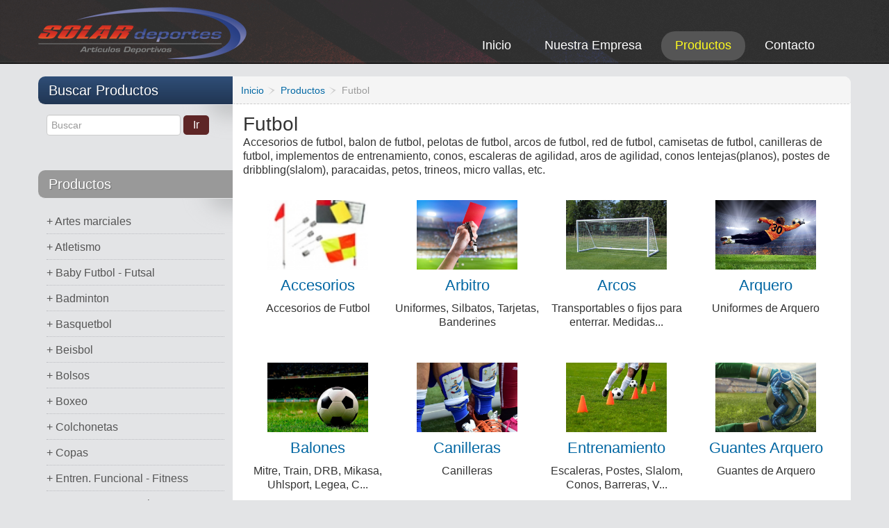

--- FILE ---
content_type: text/html; charset=utf-8
request_url: https://www.solardeportes.cl/productos/futbol.html?start=180
body_size: 15653
content:
	
<!DOCTYPE html>
<html xmlns="http://www.w3.org/1999/xhtml" xml:lang="en-gb"
    lang="en-gb" dir="ltr">

<head>

        <meta name="viewport" content="width=device-width, initial-scale=1.0">
    
    <base href="https://www.solardeportes.cl/productos/futbol.html" />
	<meta http-equiv="content-type" content="text/html; charset=utf-8" />
	<meta name="keywords" content="futbol,futbol11,balon,balones,pelota,pelotas,arcos,arco,porteria,red,malla,camiseta,short,ropa,equipo,set,kit,uniforme,jugador,arquero,arbitro,entrenamiento,practica,partido,canilleras,aros,conos,vallas,trineo,carro,barrera,barreras,postes,slalom,paracaidas,petos,accesorios,implementos,articulos,productos,drb,dribbling,mitre,train,tango,mikasa,legea,uhlspsort,cafu" />
	<meta name="description" content="Futbol, Football, Futbol 11, Balon Pie, Accesorios de futbol, Arcos de Futbol, balon de futbol, pelota de futbol, arcos de futbol, red de futbol, camisetas de futbol, canilleras de futbol, implementos de entrenamiento, conos, escaleras de agilidad, aros de agilidad, conos lentejas(planos), postes de dribbling(slalom), paracaidas, petos, trineos, micro vallas, etc. Gran variedad en marcas, Mitre, Train, DRB, Dribbling, Uhlsport, Legea, Mikasa, etc." />
	<meta name="generator" content="Joomla! - Open Source Content Management" />
	<title>Futbol - SOLAR deportes - Articulos deportivos</title>
	<link href="/images/apple-touch-icon.png" rel="apple-touch-icon" sizes="180x180" />
	<link href="/templates/it_theshop2/favicon.ico" rel="shortcut icon" type="image/vnd.microsoft.icon" />
	<link href="https://www.solardeportes.cl/components/com_jshopping/css/default.css" rel="stylesheet" type="text/css" />
	<link href="/templates/it_theshop2/bootstrap/css/bootstrap.min.css" rel="stylesheet" type="text/css" />
	<link href="/templates/it_theshop2/bootstrap/css/bootstrap-responsive.min.css" rel="stylesheet" type="text/css" />
	<link href="/templates/it_theshop2/css/joomla.css" rel="stylesheet" type="text/css" />
	<link href="/templates/it_theshop2/css/modules.css" rel="stylesheet" type="text/css" />
	<link href="/templates/it_theshop2/css/general.css" rel="stylesheet" type="text/css" />
	<link href="/templates/it_theshop2/css/pages.css" rel="stylesheet" type="text/css" />
	<link href="/templates/it_theshop2/css/joomshopping.css" rel="stylesheet" type="text/css" />
	<link href="/templates/it_theshop2/css/responsive.css" rel="stylesheet" type="text/css" />
	<link href="/templates/it_theshop2/css/joomshopping_responsive.css" rel="stylesheet" type="text/css" />
	<link href="/templates/it_theshop2/html/mod_icemegamenu/css/default_icemegamenu.css" rel="stylesheet" type="text/css" />
	<link href="/templates/it_theshop2/html/mod_icemegamenu/css/default_icemegamenu-reponsive.css" rel="stylesheet" type="text/css" />
	<link href="https://www.solardeportes.cl/modules/mod_ice_jshopping_cart/assets/style.css" rel="stylesheet" type="text/css" />
	<script type="application/json" class="joomla-script-options new">{"csrf.token":"6a43879777e5b20f798b3cad5d47d489","system.paths":{"root":"","base":""}}</script>
	<script src="/media/system/js/mootools-core.js?659034a17d69f37b49e3d55b6a4befb5" type="text/javascript"></script>
	<script src="/media/system/js/core.js?659034a17d69f37b49e3d55b6a4befb5" type="text/javascript"></script>
	<script src="/media/jui/js/jquery.min.js?659034a17d69f37b49e3d55b6a4befb5" type="text/javascript"></script>
	<script src="/media/jui/js/jquery-noconflict.js?659034a17d69f37b49e3d55b6a4befb5" type="text/javascript"></script>
	<script src="/media/jui/js/jquery-migrate.min.js?659034a17d69f37b49e3d55b6a4befb5" type="text/javascript"></script>
	<script src="/media/jui/js/bootstrap.min.js?659034a17d69f37b49e3d55b6a4befb5" type="text/javascript"></script>
	<script src="https://www.solardeportes.cl/components/com_jshopping/js/jquery/jquery.media.js" type="text/javascript"></script>
	<script src="https://www.solardeportes.cl/components/com_jshopping/js/functions.js" type="text/javascript"></script>
	<script src="https://www.solardeportes.cl/components/com_jshopping/js/validateForm.js" type="text/javascript"></script>
	<script src="/templates/it_theshop2/js/equal-columns.js" type="text/javascript"></script>
	<script type="text/javascript">

    jQuery(document).ready(function(){ 
			
		jQuery(window).scroll(function(){
			if ( jQuery(this).scrollTop() > 1000) {
				 jQuery(".scrollup").addClass("gotop_active");
			} else {
				 jQuery(".scrollup").removeClass("gotop_active");
			}
		}); 
		jQuery(".scrollup").click(function(){
			jQuery("html, body").animate({ scrollTop: 0 }, 600);
			return false;
		});
			
			jQuery("[rel='tooltip']").tooltip();
 
		});
		
		
	
	

	</script>
	<meta property="og:title" content="Futbol"/>
	<meta property="og:image" content="https://www.solardeportes.cl/components/com_jshopping/files/img_categories/Futbol_SOLAR_deportes.jpg"/>
	<meta property="og:description" content="Accesorios de futbol, balon de futbol, pelotas de futbol, arcos de futbol, red de futbol, camisetas de futbol, canilleras de futbol, implementos de entrenamiento, conos, escaleras de agilidad, aros de agilidad, conos lentejas(planos), postes de dribbling(slalom), paracaidas, petos, trineos, micro vallas, etc."/>
	<meta property="og:site_name" content="SOLAR deportes"/>
	<meta property="og:url" content="https://www.solardeportes.cl/productos/futbol.html"/>


    <style type="text/css" media="screen">





/* IE10-only styles go here */  
.ie10 ul#ice-switcher {
	padding-right:20px;}  
	.ie10 ul#ice-switcher:hover {
		padding-right:35px}


/* Custom CSS code throught paramters */
</style>

<!-- Template Styles  -->
<link id="stylesheet" rel="stylesheet" type="text/css" href="/templates/it_theshop2/css/styles/style3.css" />

<!-- Google Fonts -->
<link href='https://fonts.googleapis.com/css?family=Coming+Soon' rel='stylesheet' type='text/css'>


<!-- Template Styles -->
<link id="stylesheet" rel="stylesheet" type="text/css" href="/templates/it_theshop2/css/styles/style3_responsive.css" />



<!--[if lte IE 8]>
<link rel="stylesheet" type="text/css" href="/templates/it_theshop2/css/ie8.css" />
<![endif]-->

<!--[if lt IE 9]>
    <script src="/media/jui/js/html5.js"></script>
<![endif]-->


<!--[if !IE]><!--><script>  
if(Function('/*@cc_on return document.documentMode===10@*/')()){
    document.documentElement.className+=' ie10';
}
</script><!--<![endif]-->  


</head>

<body class="">

<!-- OVER PANEL -->
<div class="panel"></div>

<!-- MODULE MENU -->
<div class='wrap-menu'><a href='#' class='nuke-btn'><i class='zmdi zmdi-menu'></i></a><ul class='cd-accordion-menu'><a href='/contacto.html' class='btn btn-primary' style='border-radius:0; padding-top:23px; padding-bottom:23px;'><i class='zmdi zmdi-email'></i> Contáctanos</a><li class='first-level'>
            <a href='/productos/artes-marciales.html' class='direct'></a>
            <input type='checkbox' id='102' >
            <label class='102' for='102'> Artes marciales</label><ul><li class='second-level'><a href='/productos/box-boxeo.html'>Box</a></li><li class='second-level'><a href='/productos/category/view/189.html'>Cabezales</a></li><li class='second-level'><a href='/productos/category/view/224.html'>Canilleras</a></li><li class='second-level'><a href='/productos/category/view/190.html'>Cinturones</a></li><li class='second-level'><a href='/productos/pisos-colchonetas-artes-marciales.html'>Colchonetas</a></li><li class='second-level'><a href='/productos/category/view/194.html'>Escudos</a></li><li class='second-level'><a href='/productos/category/view/192.html'>Guantes</a></li><li class='second-level'><a href='/productos/category/view/193.html'>Guantillas</a></li><li class='second-level'><a href='/productos/category/view/196.html'>Judo</a></li><li class='second-level'><a href='/productos/accesorios-implementos-de-karate.html'>Karate</a></li><li class='second-level'><a href='/productos/category/view/199.html'>Muay Thai</a></li><li class='second-level'><a href='/productos/category/view/203.html'>Paletas</a></li><li class='second-level'><a href='/productos/category/view/201.html'>Pechera</a></li><li class='second-level'><a href='/productos/category/view/245.html'>Protectores Bucales</a></li><li class='second-level'><a href='/productos/sacos-box.html'>Sacos de Box</a></li><li class='second-level'><a href='/productos/taekwondo.html'>Taekwondo</a></li></ul></li><li class='first-level'>
            <a href='/productos/atletismo.html' class='direct'></a>
            <input type='checkbox' id='88' >
            <label class='88' for='88'> Atletismo</label><ul><li class='second-level'><a href='/productos/accesorios-de-atletismo.html'>Accesorios</a></li><li class='second-level'><a href='/productos/balas-de-lanzamiento-atletismo.html'>Balas de Lanzamiento</a></li><li class='second-level'><a href='/productos/conos.html'>Conos</a></li><li class='second-level'><a href='/productos/cronometros-deportivos.html'>Cronometros deportivos</a></li><li class='second-level'><a href='/productos/disco-de-lanzamiento.html'>Disco de Lanzamiento</a></li><li class='second-level'><a href='/productos/huincha.html'>Huinchas</a></li><li class='second-level'><a href='/productos/jabalinas-atletismo.html'>Jabalinas</a></li><li class='second-level'><a href='/productos/martillos-de-atletismo.html'>Martillos</a></li><li class='second-level'><a href='/productos/salto-alto.html'>Salto Alto</a></li><li class='second-level'><a href='/productos/tacos-de-partida-atletismo.html'>Tacos de Partida</a></li><li class='second-level'><a href='/productos/vallas-atletismo.html'>Vallas</a></li><li class='second-level'><a href='/productos/category/view/250.html'>Zapatillas</a></li></ul></li><li class='first-level'>
            <a href='/productos/baby-futbol-futsal-futbol-5.html' class='direct'></a>
            <input type='checkbox' id='89' >
            <label class='89' for='89'> Baby Futbol - Futsal</label><ul><li class='second-level'><a href='/productos/arcos-de-baby-futbol-futsal-futbol-5.html'>Arcos de Baby Futbol</a></li><li class='second-level'><a href='/productos/pelotas-balones-de-baby-futbol-futsal.html'>Pelotas - Balones</a></li><li class='second-level'><a href='/productos/redes-mallas-de-baby-futbol-futsal.html'>Redes - Mallas</a></li><li class='second-level'><a href='/productos/zapatillas-de-baby-futbol.html'>Zapatillas</a></li></ul></li><li class='first-level'>
            <a href='/productos/badminton.html' class='direct'></a>
            <input type='checkbox' id='112' >
            <label class='112' for='112'> Badminton</label><ul></ul></li><li class='first-level'>
            <a href='/productos/basquetbol-basketball.html' class='direct'></a>
            <input type='checkbox' id='86' >
            <label class='86' for='86'> Basquetbol</label><ul><li class='second-level'><a href='/productos/accesorios-productos-de-basquetbol.html'>Accesorios</a></li><li class='second-level'><a href='/productos/balones-de-basquetbol.html'>Balones</a></li><li class='second-level'><a href='/productos/redes-mallas-de-basquetbol.html'>Redes - Mallas</a></li><li class='second-level'><a href='/productos/ropa-vestuario-set-kit-de-basquetbol.html'>Ropa</a></li><li class='second-level'><a href='/productos/tablero-de-basquetbol.html'>Tableros de Basquetbol</a></li><li class='second-level'><a href='/productos/torres-arcos-basquetbol.html'>Torres - Arcos Basquetbol</a></li><li class='second-level'><a href='/productos/unigol-de-basquetbol.html'>Unigol Basquetbol</a></li></ul></li><li class='first-level'>
            <a href='/productos/beisbol.html' class='direct'></a>
            <input type='checkbox' id='97' >
            <label class='97' for='97'> Beisbol</label><ul><li class='second-level'><a href='/productos/category/view/144.html'>Bate</a></li><li class='second-level'><a href='/productos/category/view/145.html'>Guantes</a></li><li class='second-level'><a href='/productos/category/view/146.html'>Pelotas</a></li></ul></li><li class='first-level'>
            <a href='/productos/bolsos-deportivos.html' class='direct'></a>
            <input type='checkbox' id='95' >
            <label class='95' for='95'> Bolsos</label><ul></ul></li><li class='first-level'>
            <a href='/productos/box.html' class='direct'></a>
            <input type='checkbox' id='108' >
            <label class='108' for='108'> Boxeo</label><ul><li class='second-level'><a href='/productos/guantes-de-box.html'>Guantes</a></li><li class='second-level'><a href='/productos/sacos-de-box.html'>Sacos Box - Punching Bags</a></li></ul></li><li class='first-level'>
            <a href='/productos/colchonetas-ejercicios.html' class='direct'></a>
            <input type='checkbox' id='105' >
            <label class='105' for='105'> Colchonetas</label><ul><li class='second-level'><a href='/productos/colchoneta-de-ejercicios-grande.html'>Colchoneta Colegio</a></li><li class='second-level'><a href='/productos/colchoneta-individual-de-ejercicio.html'>Colchoneta Individual</a></li><li class='second-level'><a href='/productos/colchoneta-mediana-de-ejercicio.html'>Colchoneta Mediana</a></li><li class='second-level'><a href='/productos/colchoneta-plegable.html'>Colchoneta Plegable</a></li><li class='second-level'><a href='/productos/colchoneton-de-salto.html'>Colchoneton de Salto</a></li></ul></li><li class='first-level'>
            <a href='/productos/copas-y-trofeos.html' class='direct'></a>
            <input type='checkbox' id='107' >
            <label class='107' for='107'> Copas</label><ul></ul></li><li class='first-level'>
            <a href='/productos/fitness-entrenamiento-funcional.html' class='direct'></a>
            <input type='checkbox' id='109' >
            <label class='109' for='109'> Entren. Funcional - Fitness</label><ul><li class='second-level'><a href='/productos/balones-medicinales.html'>Balon Medicinal</a></li><li class='second-level'><a href='/productos/balones-de-pilates.html'>Balon Pilates</a></li><li class='second-level'><a href='/productos/category/view/184.html'>Bancas</a></li><li class='second-level'><a href='/productos/bandas-elasticas.html'>Bandas</a></li><li class='second-level'><a href='/productos/cuerdas-de-entrenamiento-ejercicio.html'>Cuerdas</a></li><li class='second-level'><a href='/productos/category/view/254.html'>Entrenamiento</a></li><li class='second-level'><a href='/productos/guantes-de-entrenamiento-fitness.html'>Guantes</a></li><li class='second-level'><a href='/productos/category/view/186.html'>Hand Grip</a></li><li class='second-level'><a href='/productos/mancueras-para-ejercicios.html'>Mancueras</a></li><li class='second-level'><a href='/productos/category/view/253.html'>Pesos Tobillo y Muñecas</a></li><li class='second-level'><a href='/productos/step-aerobico.html'>Step</a></li></ul></li><li class='first-level'>
            <a href='/productos/estructuras-deportivas.html' class='direct'></a>
            <input type='checkbox' id='81' >
            <label class='81' for='81'> Estructuras Deportivas</label><ul><li class='second-level'><a href='/productos/arco-baby-futbol-futsal.html'>Arcos Baby Futbol - Futsal</a></li><li class='second-level'><a href='/productos/arcos-de-futbol-football-futbol-11.html'>Arcos Futbol - Football</a></li><li class='second-level'><a href='/productos/arco-torre-de-basquetbol.html'>Arcos, Torres de Basquetbol</a></li><li class='second-level'><a href='/productos/atletismo-estructuras.html'>Atletismo</a></li><li class='second-level'><a href='/productos/badminton-estructuras.html'>Badminton</a></li><li class='second-level'><a href='/productos/bancas-deportivas.html'>Bancas Deportivas</a></li><li class='second-level'><a href='/productos/carros-deportivos.html'>Carros Deportivos</a></li><li class='second-level'><a href='/productos/articulos-de-gimnasia.html'>Gimnasia</a></li><li class='second-level'><a href='/productos/hocker-estructura.html'>Hockey</a></li><li class='second-level'><a href='/productos/mesas-ping-pong.html'>Mesas de Ping Pong</a></li><li class='second-level'><a href='/productos/category/view/162.html'>Nivelador</a></li><li class='second-level'><a href='/productos/tableros-de-basquetbol.html'>Tableros de Basquetbol</a></li><li class='second-level'><a href='/productos/tenis-estructuras-accesorios.html'>Tenis</a></li><li class='second-level'><a href='/productos/category/view/159.html'>Trampolin</a></li><li class='second-level'><a href='/productos/unigol-basquetbol.html'>Unigol</a></li><li class='second-level'><a href='/productos/category/view/161.html'>Voleibol</a></li></ul></li><li class='first-level'>
            <a href='/productos/futbol.html' class='direct'></a>
            <input type='checkbox' id='83' >
            <label class='83' for='83'> Futbol</label><ul><li class='second-level'><a href='/productos/accesorios-de-futbol.html'>Accesorios</a></li><li class='second-level'><a href='/productos/uniformes-de-arbitro.html'>Arbitro</a></li><li class='second-level'><a href='/productos/arcos-de-futbol.html'>Arcos</a></li><li class='second-level'><a href='/productos/uniformes-de-arquero.html'>Arquero</a></li><li class='second-level'><a href='/productos/balones-de-futbol.html'>Balones</a></li><li class='second-level'><a href='/productos/canilleras-de-futbol.html'>Canilleras</a></li><li class='second-level'><a href='/productos/productos-entrenamiento-de-futbol.html'>Entrenamiento</a></li><li class='second-level'><a href='/productos/guantes-arquero.html'>Guantes Arquero</a></li><li class='second-level'><a href='/productos/redes-de-futbol.html'>Redes</a></li><li class='second-level'><a href='/productos/ropa-equipos-de-futbol.html'>Ropa - Equipos</a></li><li class='second-level'><a href='/productos/zapatillas-de-futbol.html'>Zapatillas</a></li></ul></li><li class='first-level'>
            <a href='/productos/futbolito.html' class='direct'></a>
            <input type='checkbox' id='84' >
            <label class='84' for='84'> Futbolito</label><ul><li class='second-level'><a href='/productos/arcos-de-futbolito.html'>Arcos</a></li><li class='second-level'><a href='/productos/balones-de-futbolito.html'>Balones</a></li><li class='second-level'><a href='/productos/redes-de-futbolito.html'>Redes</a></li></ul></li><li class='first-level'>
            <a href='/productos/gimnasia.html' class='direct'></a>
            <input type='checkbox' id='87' >
            <label class='87' for='87'> Gimnasia</label><ul><li class='second-level'><a href='/productos/barras-estructuras.html'>Barras - Estructuras</a></li><li class='second-level'><a href='/productos/gimnasia-ritmica.html'>Gimnasia Ritmica</a></li><li class='second-level'><a href='/productos/indumentaria-de-gimnasia.html'>Ropa - Indumentaria</a></li><li class='second-level'><a href='/productos/trampolin-de-gimnasia.html'>Trampolines</a></li><li class='second-level'><a href='/productos/zapatillas-de-gimnasia.html'>Zapatillas</a></li></ul></li><li class='first-level'>
            <a href='/productos/handbol.html' class='direct'></a>
            <input type='checkbox' id='85' >
            <label class='85' for='85'> Handbol</label><ul><li class='second-level'><a href='/productos/accesorios-para-handbol.html'>Accesorios</a></li><li class='second-level'><a href='/productos/arcos-de-handbol.html'>Arcos</a></li><li class='second-level'><a href='/productos/balones-de-handbol.html'>Balones</a></li></ul></li><li class='first-level'>
            <a href='/productos/hockey.html' class='direct'></a>
            <input type='checkbox' id='101' >
            <label class='101' for='101'> Hockey</label><ul><li class='second-level'><a href='/productos/cascos-de-hockey.html'>Cascos</a></li><li class='second-level'><a href='/productos/category/view/242.html'>Fundas</a></li><li class='second-level'><a href='/productos/palos-stick-de-hockey.html'>Palos - Stick</a></li><li class='second-level'><a href='/productos/pelotas-de-hockey.html'>Pelotas - Bolas</a></li></ul></li><li class='first-level'>
            <a href='/productos/insumos-medicos.html' class='direct'></a>
            <input type='checkbox' id='282' >
            <label class='282' for='282'> Insumos Medicos</label><ul></ul></li><li class='first-level'>
            <a href='/productos/medallas.html' class='direct'></a>
            <input type='checkbox' id='110' >
            <label class='110' for='110'> Medallas</label><ul></ul></li><li class='first-level'>
            <a href='/productos/accesorios-de-natacion.html' class='direct'></a>
            <input type='checkbox' id='82' >
            <label class='82' for='82'> Natacion</label><ul><li class='second-level'><a href='/productos/accesorios-natacion.html'>Accesorios</a></li><li class='second-level'><a href='/productos/category/view/220.html'>Gorras</a></li><li class='second-level'><a href='/productos/lentes-de-natacion.html'>Lentes</a></li><li class='second-level'><a href='/productos/category/view/230.html'>Nariceras</a></li><li class='second-level'><a href='/productos/ropa-indumentaria-de-natacion.html'>Ropa</a></li><li class='second-level'><a href='/productos/category/view/238.html'>Tapones</a></li></ul></li><li class='first-level'>
            <a href='/productos/pesas.html' class='direct'></a>
            <input type='checkbox' id='96' >
            <label class='96' for='96'> Pesas</label><ul><li class='second-level'><a href='/productos/bancos-ejercicios.html'>Bancos Ejercicios</a></li><li class='second-level'><a href='/productos/barras-para-pesas-entrenamiento.html'>Barras</a></li><li class='second-level'><a href='/productos/category/view/214.html'>Cinturones</a></li><li class='second-level'><a href='/productos/discos-para-barras-mancuernas-olimpicos-y-preolimpicos.html'>Discos</a></li><li class='second-level'><a href='/productos/category/view/211.html'>Guantes</a></li><li class='second-level'><a href='/productos/kettlebell-pesa-rusa.html'>Kettlebell - Pesa Rusa</a></li><li class='second-level'><a href='/productos/mancuernas-de-ejercicios.html'>Mancuernas</a></li><li class='second-level'><a href='/productos/category/view/213.html'>Rack - Exhibidor</a></li></ul></li><li class='first-level'>
            <a href='/productos/petos-deportivos.html' class='direct'></a>
            <input type='checkbox' id='259' >
            <label class='259' for='259'> Petos</label><ul></ul></li><li class='first-level'>
            <a href='/productos/ping-pong.html' class='direct'></a>
            <input type='checkbox' id='99' >
            <label class='99' for='99'> Ping Pong - Tenis de Mesa</label><ul><li class='second-level'><a href='/productos/accesorios-de-ping-pong.html'>Accesorios</a></li><li class='second-level'><a href='/productos/mesas-de-ping-pong.html'>Mesas</a></li><li class='second-level'><a href='/productos/paletas-de-ping-pong.html'>Paletas</a></li><li class='second-level'><a href='/productos/pelotas-de-ping-pong.html'>Pelotas</a></li><li class='second-level'><a href='/productos/red-y-soporte-de-ping-pong.html'>Red - Soporte</a></li></ul></li><li class='first-level'>
            <a href='/productos/pool.html' class='direct'></a>
            <input type='checkbox' id='100' >
            <label class='100' for='100'> Pool</label><ul></ul></li><li class='first-level'>
            <a href='/productos/pre-escolar-psicomotricidad.html' class='direct'></a>
            <input type='checkbox' id='90' >
            <label class='90' for='90'> Pre escolar - Psicomotricidad</label><ul><li class='second-level'><a href='/productos/conos-psicomotricidad.html'>Conos</a></li><li class='second-level'><a href='/productos/productos-de-espuma.html'>Productos de Espuma</a></li></ul></li><li class='first-level'>
            <a href='/productos/protecciones.html' class='direct'></a>
            <input type='checkbox' id='103' >
            <label class='103' for='103'> Protecciones</label><ul><li class='second-level'><a href='/productos/category/view/241.html'>Cascos</a></li><li class='second-level'><a href='/productos/category/view/233.html'>Coderas</a></li><li class='second-level'><a href='/productos/category/view/228.html'>Menisqueras</a></li><li class='second-level'><a href='/productos/category/view/227.html'>Muñequeras</a></li><li class='second-level'><a href='/productos/category/view/229.html'>Musleras</a></li><li class='second-level'><a href='/productos/category/view/249.html'>Protector Genital</a></li><li class='second-level'><a href='/productos/category/view/246.html'>Protectores Bucales</a></li><li class='second-level'><a href='/productos/category/view/235.html'>Rodilleras</a></li><li class='second-level'><a href='/productos/category/view/237.html'>Tobilleras</a></li><li class='second-level'><a href='/productos/category/view/236.html'>Vendas</a></li></ul></li><li class='first-level'>
            <a href='/productos/recreacion.html' class='direct'></a>
            <input type='checkbox' id='79' >
            <label class='79' for='79'> Recreacion</label><ul><li class='second-level'><a href='/productos/category/view/177.html'>Ajedrez</a></li><li class='second-level'><a href='/productos/category/view/174.html'>Taca Taca</a></li></ul></li><li class='first-level'>
            <a href='/productos/rugby.html' class='direct'></a>
            <input type='checkbox' id='92' >
            <label class='92' for='92'> Rugby</label><ul><li class='second-level'><a href='/productos/balones-de-rugby.html'>Balones</a></li><li class='second-level'><a href='/productos/cascos-de-rugby.html'>Cascos</a></li><li class='second-level'><a href='/productos/category/view/179.html'>Guantes</a></li><li class='second-level'><a href='/productos/category/view/243.html'>Hombreras</a></li><li class='second-level'><a href='/productos/category/view/258.html'>Ropa</a></li></ul></li><li class='first-level'>
            <a href='/productos/taca-taca.html' class='direct'></a>
            <input type='checkbox' id='111' >
            <label class='111' for='111'> Taca taca</label><ul></ul></li><li class='first-level'>
            <a href='/productos/tenis.html' class='direct'></a>
            <input type='checkbox' id='104' >
            <label class='104' for='104'> Tenis</label><ul><li class='second-level'><a href='/productos/category/view/171.html'>Accesorios</a></li><li class='second-level'><a href='/productos/category/view/170.html'>Carro</a></li><li class='second-level'><a href='/productos/pelotas-de-tenis.html'>Pelotas</a></li><li class='second-level'><a href='/productos/poste-o-parante-de-tenis.html'>Poste o Parante</a></li><li class='second-level'><a href='/productos/category/view/169.html'>Raquetas</a></li><li class='second-level'><a href='/productos/redes-de-tenis.html'>Redes</a></li></ul></li><li class='first-level'>
            <a href='/productos/implementos-deportivos-varios.html' class='direct'></a>
            <input type='checkbox' id='80' >
            <label class='80' for='80'> Varios</label><ul><li class='second-level'><a href='/productos/category/view/221.html'>Agujas</a></li><li class='second-level'><a href='/productos/category/view/219.html'>Bombines</a></li><li class='second-level'><a href='/productos/category/view/244.html'>Pizarras</a></li></ul></li><li class='first-level'>
            <a href='/productos/vestuario-ropa-deportiva.html' class='direct'></a>
            <input type='checkbox' id='257' >
            <label class='257' for='257'> Vestuario - Ropa</label><ul><li class='second-level'><a href='/productos/category/view/264.html'>Buzos</a></li><li class='second-level'><a href='/productos/category/view/266.html'>Calzas</a></li></ul></li><li class='first-level'>
            <a href='/productos/voleibol.html' class='direct'></a>
            <input type='checkbox' id='91' >
            <label class='91' for='91'> Voleibol</label><ul><li class='second-level'><a href='/productos/category/view/167.html'>Accesorios</a></li><li class='second-level'><a href='/productos/balones-de-voleibol.html'>Balones</a></li><li class='second-level'><a href='/productos/poste-o-parante.html'>Poste o Parante</a></li><li class='second-level'><a href='/productos/redes-de-voleibol.html'>Redes</a></li></ul></li><li class='first-level'>
            <a href='/productos/water-polo.html' class='direct'></a>
            <input type='checkbox' id='94' >
            <label class='94' for='94'> Water polo</label><ul></ul></li><li class='first-level'>
            <a href='/productos/implementos-de-yoga.html' class='direct'></a>
            <input type='checkbox' id='106' >
            <label class='106' for='106'> Yoga</label><ul></ul></li><li><a href='/nuestra-empresa.html' class='btn btn-inverse' style='border-radius:0; padding-top:23px; padding-bottom:23px;'><i class='zmdi zmdi-star-circle'></i> Nosotros</a></li></ul></div><!-- import icons-->
<link rel="stylesheet" href="https://cdnjs.cloudflare.com/ajax/libs/material-design-iconic-font/2.2.0/css/material-design-iconic-font.min.css">

<style>
    /* IMPORTANTE */
    /* CLASES PARA UN BUEN FUNCIONAMIENTO. PLZ ADD ESTAS CLASES AL WRAPER DEL MENU Y  AL WRAPER DEL CONTENT */
    body {
        position: relative;
    }

    /* PANEL */
    .panel {
        position: fixed;
        z-index: 800;
        top: 0;
        left: 0;
        width: 100%;
        height: 100%;
        background: rgba(0, 0, 0, 0.0);
        -webkit-transition: 1s;
        -moz-transition: 1s;
        -ms-transition: 1s;
        -o-transition: 1s;
        transition: 1s;
        display: none;
    }

    /* WRAP MENU*/
    .wrap-menu {
        position: absolute;
        width: 300px; /* 280px 27/03/2020 */
        top: 0;
        left: 0;
        z-index: 900;
        -webkit-transition: 0.5s;
        -moz-transition: 0.5s;
        -ms-transition: 0.5s;
        -o-transition: 0.5s;
        transition: 0.5s;
        margin-left: -300px; /* -280px 27/03/2020 */
        background: red;
    }

    /* BTN NUKE */
    .wrap-menu a.nuke-btn {
        position: absolute;
        top: 15px; /* 20px 18/04/2020 */
        right: -54px;
        color: white;
        font-size: 2.8rem;
        display: block;
        padding: 1px 8px !important;
        background: #4d5158;
    }

    /* LAUNCH NUKE BTN FUNCTIONS / ANIMATION */
    .menushow {
        margin-left: 0 !important;
    }

    .panelshow {
        display: block;
        background: rgba(0, 0, 0, 0.8);
    }

    .content-fixed {
        position: fixed !important;
        z-index: 100 !important;
    }

    /* RESET */
    .wrap-menu ul.cd-accordion-menu {
        margin: 0 !important;
    }

    .cd-accordion-menu ul,
    li,
    label {
        margin: 0;
    }

    .cd-accordion-menu .first-level {
        background: #4d5158;
        box-shadow: inset 0 -1px #555960;
        position: relative;
    }

    .cd-accordion-menu .first-level .direct {
        background: rgba (white, 0);
        position: absolute;
        left: 0;
        top: 15px;
        width: 40%; /* 45% 27/03/2020 */
        height: 28px; /* 20px 27/03/2020 */
        z-index: 2;
        padding: 0;
    }

    .cd-accordion-menu .second-level {
        background: #2e2f31;
        box-shadow: inset 0 -1px #404246;
    }

    .cd-accordion-menu .second-level a {
        padding-left: 40px !important;
    }

    /* ------------------------------------------ */
    /* PLUGIN dont  touch 
    /* ------------------------------------------ */
    .cd-accordion-menu {
        position: relative;
        width: 300px; /* 280px 27/03/2020 */
    }

    .cd-accordion-menu ul,
    .cd-accordion-menu li {
        list-style: none;
    }

    .cd-accordion-menu input[type=checkbox] {
        /* hide native checkbox */
        position: absolute;
        opacity: 0;
    }

    .cd-accordion-menu label,
    .cd-accordion-menu a {
        position: relative;
        display: block;
        padding: 18px 18px 18px 18px;
        /* background: #4d5158;
            box-shadow: inset 0 -1px #555960; */
        color: #ffffff;
        font-size: 1rem;
        z-index: 0;
    }

    .cd-accordion-menu ul {
        /* by default hide all sub menus */
        display: none;
    }

    .cd-accordion-menu input[type=checkbox]:checked+label+ul,
    .cd-accordion-menu input[type=checkbox]:checked+label:nth-of-type(n)+ul {
        /* use label:nth-of-type(n) to fix a bug on safari (<= 8.0.8) with multiple adjacent-sibling selectors*/
        /* show second-level when item is checked */
        display: block;
    }

    /* WRAP CONTENT SITE */
    .wrap-body-content {
        position: relative;
        top: 0;
        left: 0;
        z-index: 1;
        width: 100%;
    }

    /* EXTRA: SIDEBAR CATEGORY PRODUCT & MOBILE TEMPLATE MENU */
    #idmenucategorias {
        display: none !important;
    }

    .icemegamenu {
        display: none !important;
    }

    /* media query */
    @media (min-width: 992px) {

        .wrap-menu a.nuke-btn {
            display: none;
        }

        #idmenucategorias {
            display: block !important;
        }

        .icemegamenu {
            display: block !important;
        }
    }
</style>


<script>
    (function addIconToElementWithChild() {

        // Array
        let arr = document.querySelectorAll('.first-level');

        //Si el elemento  elem su first ul tiene li (hijos). Agregasmos class 'has-child' y agregamos icon +
        arr.forEach(function(elem) {

            if (elem.querySelector('ul li') != null) {
                let label = elem.querySelector('label');
                label.innerHTML += "<i class='zmdi zmdi-plus-circle' style='position:absolute; top: 20px; right:20px; color:white; font-size: 1.2em;'></i>";

                elem.classList.add('has-child');
            }
        });

    })();

    (function toggleIcon() {

        // Funcion toggle
        function toggleClass() {

            // Sleccionamos icon del label
            var icon = this.querySelector('i');

            // Aplicamos togle
            if (icon.classList.contains('zmdi-plus-circle')) {
                icon.classList.replace('zmdi-plus-circle', 'zmdi-close')
            } else {
                icon.classList.replace('zmdi-close', 'zmdi-plus-circle')
            }

        };

        // Array
        let arr = document.querySelectorAll('.has-child');

        arr.forEach(function(elem) {

            let label = elem.querySelector('label')
            let valueClass = label.getAttribute('class');
            let labelToClick = document.getElementsByClassName(valueClass)[0];
            labelToClick.addEventListener('click', toggleClass);

        });

    })();

    (function launchMenu() {

        //function add class to menu
        function addClass() {
            var menu = document.querySelector('.wrap-menu');
            var panel = document.querySelector('.panel');
            var body = document.querySelector('.wrap-body-content');
            menu.classList.toggle('menushow');
            panel.classList.toggle('panelshow');
            body.classList.toggle('content-fixed');
        }

        let nukeBtn = document.querySelector('.nuke-btn');
        nukeBtn.addEventListener('click', addClass);

    })();

    (function panelClick() {

        function click() {
            var panel = document.querySelector('.panel');
            var menu = document.querySelector('.wrap-menu');
            var body = document.querySelector('.wrap-body-content');

            if (body.classList.contains('content-fixed') && menu.classList.contains('menushow') && panel.classList.contains('panelshow'))
                body.classList.remove('content-fixed');
            menu.classList.remove('menushow');
            panel.classList.remove('panelshow');
        }

        let panel = document.querySelector('.panel');
        panel.addEventListener('click', click);

    })();
</script>
<!-- SITE CONTENT -->
<div class="wrap-body-content">

    <!-- header -->
    <header id="header">

        <div id="topbar">

            <div class="container">

                <div id="logo">
                    <p><a href="/"><img src="https://www.solardeportes.cl/images/SOLARdeportes_logo.png" alt="Articulos deportivos - SOLAR deportes - Implementos deportivos - Accesorios deportivos" /></a></p>
                </div>

                
                
<div id="ice_cart">

    <div class="lof_jshop_top">
        			Vacio                        
			    
    </div>
    
		    <div class="icecart_dropdown" style="display:none;">
        <div class="icecart_bottom">
    <p class="icecart_bottom_total">
    <strong>Resumen:</strong><br />
    0 Productos - Por Confirmar    </p>
    
    <a class="button" href = "/productos/cart/view.html">Ver Cotización</a>
    </div>
</div>
   
	<script language="javascript">
		jQuery(document).ready(function(){
						jQuery('.lof_jshop_top .showmore').click(function(){
				if(jQuery(this).hasClass('showmore')){
					jQuery('.icecart_dropdown').slideDown("slow");
					jQuery(this).text('0 Productos');
					$(this).removeClass('showmore').addClass('showless');
				}else{
					jQuery('.icecart_dropdown').slideUp();
					jQuery(this).text('0 Productos');
					$(this).removeClass('showless').addClass('showmore');
				}
			});
			jQuery('.icecart_bottom .lofclose').click(function(){
				jQuery('.icecart_dropdown').slideUp();
				jQuery('.lof_jshop_top .showless').text('0 Productos');
				jQuery('.lof_jshop_top .showless').removeClass('showless').addClass('showmore');
			});
						jQuery('#main').find('.jshop table.cart').addClass("cart-full");
			
		});	
	</script>
</div>
<script language="javascript">
 jQuery(document).ready(function(){ 
	var ajax_url = "https://www.solardeportes.cl/modules/mod_ice_jshopping_cart/ajax.php";
	jQuery('.buttons a').click(function(){
		var href = jQuery(this).attr('href');
		if(href.indexOf('add') > 0){
			jQuery("body").append('<div class="lofloadding"><div class="loadddingicon" style="height:100px"></div></div>');
			var height = jQuery(window).height();
			if ( jQuery('#ice-top').length ){
				var idDiv = 'ice-top';
			}else{
				var idDiv = 'ice_cart';
			}
			jQuery('html, body').animate({
			  scrollTop: jQuery("#" + idDiv).offset().top
			}, 500);
			
			jQuery.ajax({
				type: "POST",
				url: ajax_url+"?lang=en-GB&time="+Math.random(),
				data: "durl="+ href+"&task=add"+"&dropdown="+1,
				success: function(msg){
				  	jQuery(".lofloadding").remove('.lofloadding, .loadddingicon');
					endStr  = msg.indexOf('<div class="lof_jshop_top">');
					fullstr = msg.length;
					msg = msg.substr(endStr,fullstr - endStr);
					jQuery('#ice_cart').html(msg);
				}
			});
			return false;
		}
	});
	jQuery('.buttons .button').click(function(){
		if(jQuery('#to').val() == "cart"){
			jQuery("body").append('<div class="lofloadding"><div class="loadddingicon"></div></div>');
			var allValue = jQuery('form[name="product"]').serialize();
			if ( jQuery('#ice-top').length ){
				var idDiv = 'ice-top';
			}else{
				var idDiv = 'ice_cart';
			}
			jQuery('html, body').animate({
			  scrollTop: jQuery("#" + idDiv).offset().top
			}, 500);
			jQuery.ajax({
				type: "POST",
				url: ajax_url+"?lang=en-GB&time="+Math.random(),
				data : allValue+"&task=add"+"&dropdown="+1,
				success: function(msg){
					jQuery(".lofloadding").remove('.lofloadding, .loadddingicon');
					endStr  = msg.indexOf('<div class="lof_jshop_top">');
					fullstr = msg.length;
					msg = msg.substr(endStr,fullstr - endStr);
					
					jQuery('#ice_cart').html(msg);
				}
			});
			return false;
		}
	});
	
});
</script>


                <div class="icemegamenu"><div class="ice-megamenu-toggle"><a data-toggle="collapse" data-target=".nav-collapse" href="#">☰Menu</a></div><div class="nav-collapse icemegamenu collapse"><ul id="icemegamenu" class="meganizr mzr-slide mzr-responsive"><li id="iceMenu_435" class="iceMenuLiLevel_1"><a href="https://www.solardeportes.cl/" class=" iceMenuTitle"><span class="icemega_title icemega_nosubtitle">Inicio</span></a></li><li id="iceMenu_639" class="iceMenuLiLevel_1"><a href="/nuestra-empresa.html" class=" iceMenuTitle"><span class="icemega_title icemega_nosubtitle">Nuestra Empresa</span></a></li><li id="iceMenu_559" class="iceMenuLiLevel_1 active"><a href="/productos.html" class="icemega_active iceMenuTitle"><span class="icemega_title icemega_nosubtitle">Productos</span></a></li><li id="iceMenu_507" class="iceMenuLiLevel_1"><a href="/contacto.html" class=" iceMenuTitle"><span class="icemega_title icemega_nosubtitle">Contacto</span></a></li></ul></div></div>
<script type="text/javascript">
	jQuery(document).ready(function(){
		var browser_width1 = jQuery(window).width();
		jQuery("#icemegamenu").find(".icesubMenu").each(function(index){
			var offset1 = jQuery(this).offset();
			var xwidth1 = offset1.left + jQuery(this).width();
			if(xwidth1 >= browser_width1){
				jQuery(this).addClass("ice_righttoleft");
			}
		});
		
	})
	jQuery(window).resize(function() {
		var browser_width = jQuery(window).width();
		jQuery("#icemegamenu").find(".icesubMenu").removeClass("ice_righttoleft");
		jQuery("#icemegamenu").find(".icesubMenu").each(function(index){
			var offset = jQuery(this).offset();
			var xwidth = offset.left + jQuery(this).width();
			
			if(xwidth >= browser_width){
				jQuery(this).addClass("ice_righttoleft");
			}
		});
	});
</script>

            </div>

        </div>

        
        

    </header><!-- /header -->

    

    <!-- content -->
    <section id="content">

        <div class="container">

            
            <!-- columns -->
            <div id="columns" class="clearfix">

                                <!-- sidebar -->
                <aside id="sidebar">

                    <div class="inside">
                        <div class="sidebar_module sidebar_module_style2 "><h3 class="sidebar_module_heading">Buscar Productos</h3><div class="sidebar_module_content"><script type = "text/javascript">
function isEmptyValue(value){
    var pattern = /\S/;
    return ret = (pattern.test(value)) ? (true) : (false);
}
</script>
<form name = "searchForm" method = "post" action="/productos/search/result.html" onsubmit = "return isEmptyValue(jQuery('#jshop_search').val())" id="jshop_search_mod">
<input type="hidden" name="setsearchdata" value="1">
<input type = "hidden" name = "category_id" value = "0" />
<input type = "text" placeholder="Buscar" class = "inputbox"  name="search" id="jshop_search" value = "" />
<input class = "button" type = "submit" value = "Ir" />
</form></div></div><div class="sidebar_module sidebar_module_ " id = 'idmenucategorias'><h3 class="sidebar_module_heading">Productos</h3><div class="sidebar_module_content">
  <div class="jshop_menu_level_0">
    <a href="/productos/artes-marciales.html">
    + Artes marciales
        <!-- <img align = "absmiddle" src = "" alt = "" /> -->
        
    </a>
  </div>

  <div class="jshop_menu_level_0">
    <a href="/productos/atletismo.html">
    + Atletismo
        <!-- <img align = "absmiddle" src = "" alt = "" /> -->
        
    </a>
  </div>

  <div class="jshop_menu_level_0">
    <a href="/productos/baby-futbol-futsal-futbol-5.html">
    + Baby Futbol - Futsal
        <!-- <img align = "absmiddle" src = "" alt = "" /> -->
        
    </a>
  </div>

  <div class="jshop_menu_level_0">
    <a href="/productos/badminton.html">
    + Badminton
        <!-- <img align = "absmiddle" src = "" alt = "" /> -->
        
    </a>
  </div>

  <div class="jshop_menu_level_0">
    <a href="/productos/basquetbol-basketball.html">
    + Basquetbol
        <!-- <img align = "absmiddle" src = "" alt = "" /> -->
        
    </a>
  </div>

  <div class="jshop_menu_level_0">
    <a href="/productos/beisbol.html">
    + Beisbol
        <!-- <img align = "absmiddle" src = "" alt = "" /> -->
        
    </a>
  </div>

  <div class="jshop_menu_level_0">
    <a href="/productos/bolsos-deportivos.html">
    + Bolsos
        <!-- <img align = "absmiddle" src = "" alt = "" /> -->
        
    </a>
  </div>

  <div class="jshop_menu_level_0">
    <a href="/productos/box.html">
    + Boxeo
        <!-- <img align = "absmiddle" src = "" alt = "" /> -->
        
    </a>
  </div>

  <div class="jshop_menu_level_0">
    <a href="/productos/colchonetas-ejercicios.html">
    + Colchonetas
        <!-- <img align = "absmiddle" src = "" alt = "" /> -->
        
    </a>
  </div>

  <div class="jshop_menu_level_0">
    <a href="/productos/copas-y-trofeos.html">
    + Copas
        <!-- <img align = "absmiddle" src = "" alt = "" /> -->
        
    </a>
  </div>

  <div class="jshop_menu_level_0">
    <a href="/productos/fitness-entrenamiento-funcional.html">
    + Entren. Funcional - Fitness
        <!-- <img align = "absmiddle" src = "" alt = "" /> -->
        
    </a>
  </div>

  <div class="jshop_menu_level_0">
    <a href="/productos/estructuras-deportivas.html">
    + Estructuras Deportivas
        <!-- <img align = "absmiddle" src = "" alt = "" /> -->
        
    </a>
  </div>

  <div class="jshop_menu_level_0_a">
    <a href="/productos/futbol.html">
    - Futbol
        <!-- <img align = "absmiddle" src = "" alt = "" /> -->
        
    </a>
  </div>

  <div class="jshop_menu_level_1">
    <a href="/productos/accesorios-de-futbol.html">
    · Accesorios
        <!-- <img align = "absmiddle" src = "" alt = "" /> -->
        
    </a>
  </div>

  <div class="jshop_menu_level_1">
    <a href="/productos/uniformes-de-arbitro.html">
    · Arbitro
        <!-- <img align = "absmiddle" src = "" alt = "" /> -->
        
    </a>
  </div>

  <div class="jshop_menu_level_1">
    <a href="/productos/arcos-de-futbol.html">
    · Arcos
        <!-- <img align = "absmiddle" src = "" alt = "" /> -->
        
    </a>
  </div>

  <div class="jshop_menu_level_1">
    <a href="/productos/uniformes-de-arquero.html">
    · Arquero
        <!-- <img align = "absmiddle" src = "" alt = "" /> -->
        
    </a>
  </div>

  <div class="jshop_menu_level_1">
    <a href="/productos/balones-de-futbol.html">
    · Balones
        <!-- <img align = "absmiddle" src = "" alt = "" /> -->
        
    </a>
  </div>

  <div class="jshop_menu_level_1">
    <a href="/productos/canilleras-de-futbol.html">
    · Canilleras
        <!-- <img align = "absmiddle" src = "" alt = "" /> -->
        
    </a>
  </div>

  <div class="jshop_menu_level_1">
    <a href="/productos/productos-entrenamiento-de-futbol.html">
    · Entrenamiento
        <!-- <img align = "absmiddle" src = "" alt = "" /> -->
        
    </a>
  </div>

  <div class="jshop_menu_level_1">
    <a href="/productos/guantes-arquero.html">
    · Guantes Arquero
        <!-- <img align = "absmiddle" src = "" alt = "" /> -->
        
    </a>
  </div>

  <div class="jshop_menu_level_1">
    <a href="/productos/redes-de-futbol.html">
    · Redes
        <!-- <img align = "absmiddle" src = "" alt = "" /> -->
        
    </a>
  </div>

  <div class="jshop_menu_level_1">
    <a href="/productos/ropa-equipos-de-futbol.html">
    · Ropa - Equipos
        <!-- <img align = "absmiddle" src = "" alt = "" /> -->
        
    </a>
  </div>

  <div class="jshop_menu_level_1">
    <a href="/productos/zapatillas-de-futbol.html">
    · Zapatillas
        <!-- <img align = "absmiddle" src = "" alt = "" /> -->
        
    </a>
  </div>

  <div class="jshop_menu_level_0">
    <a href="/productos/futbolito.html">
    + Futbolito
        <!-- <img align = "absmiddle" src = "" alt = "" /> -->
        
    </a>
  </div>

  <div class="jshop_menu_level_0">
    <a href="/productos/gimnasia.html">
    + Gimnasia
        <!-- <img align = "absmiddle" src = "" alt = "" /> -->
        
    </a>
  </div>

  <div class="jshop_menu_level_0">
    <a href="/productos/handbol.html">
    + Handbol
        <!-- <img align = "absmiddle" src = "" alt = "" /> -->
        
    </a>
  </div>

  <div class="jshop_menu_level_0">
    <a href="/productos/hockey.html">
    + Hockey
        <!-- <img align = "absmiddle" src = "" alt = "" /> -->
        
    </a>
  </div>

  <div class="jshop_menu_level_0">
    <a href="/productos/insumos-medicos.html">
    + Insumos Medicos
        <!-- <img align = "absmiddle" src = "" alt = "" /> -->
        
    </a>
  </div>

  <div class="jshop_menu_level_0">
    <a href="/productos/medallas.html">
    + Medallas
        <!-- <img align = "absmiddle" src = "" alt = "" /> -->
        
    </a>
  </div>

  <div class="jshop_menu_level_0">
    <a href="/productos/accesorios-de-natacion.html">
    + Natacion
        <!-- <img align = "absmiddle" src = "" alt = "" /> -->
        
    </a>
  </div>

  <div class="jshop_menu_level_0">
    <a href="/productos/pesas.html">
    + Pesas
        <!-- <img align = "absmiddle" src = "" alt = "" /> -->
        
    </a>
  </div>

  <div class="jshop_menu_level_0">
    <a href="/productos/petos-deportivos.html">
    + Petos
        <!-- <img align = "absmiddle" src = "" alt = "" /> -->
        
    </a>
  </div>

  <div class="jshop_menu_level_0">
    <a href="/productos/ping-pong.html">
    + Ping Pong - Tenis de Mesa
        <!-- <img align = "absmiddle" src = "" alt = "" /> -->
        
    </a>
  </div>

  <div class="jshop_menu_level_0">
    <a href="/productos/pool.html">
    + Pool
        <!-- <img align = "absmiddle" src = "" alt = "" /> -->
        
    </a>
  </div>

  <div class="jshop_menu_level_0">
    <a href="/productos/pre-escolar-psicomotricidad.html">
    + Pre escolar - Psicomotricidad
        <!-- <img align = "absmiddle" src = "" alt = "" /> -->
        
    </a>
  </div>

  <div class="jshop_menu_level_0">
    <a href="/productos/protecciones.html">
    + Protecciones
        <!-- <img align = "absmiddle" src = "" alt = "" /> -->
        
    </a>
  </div>

  <div class="jshop_menu_level_0">
    <a href="/productos/recreacion.html">
    + Recreacion
        <!-- <img align = "absmiddle" src = "" alt = "" /> -->
        
    </a>
  </div>

  <div class="jshop_menu_level_0">
    <a href="/productos/rugby.html">
    + Rugby
        <!-- <img align = "absmiddle" src = "" alt = "" /> -->
        
    </a>
  </div>

  <div class="jshop_menu_level_0">
    <a href="/productos/taca-taca.html">
    + Taca taca
        <!-- <img align = "absmiddle" src = "" alt = "" /> -->
        
    </a>
  </div>

  <div class="jshop_menu_level_0">
    <a href="/productos/tenis.html">
    + Tenis
        <!-- <img align = "absmiddle" src = "" alt = "" /> -->
        
    </a>
  </div>

  <div class="jshop_menu_level_0">
    <a href="/productos/implementos-deportivos-varios.html">
    + Varios
        <!-- <img align = "absmiddle" src = "" alt = "" /> -->
        
    </a>
  </div>

  <div class="jshop_menu_level_0">
    <a href="/productos/vestuario-ropa-deportiva.html">
    + Vestuario - Ropa
        <!-- <img align = "absmiddle" src = "" alt = "" /> -->
        
    </a>
  </div>

  <div class="jshop_menu_level_0">
    <a href="/productos/voleibol.html">
    + Voleibol
        <!-- <img align = "absmiddle" src = "" alt = "" /> -->
        
    </a>
  </div>

  <div class="jshop_menu_level_0">
    <a href="/productos/water-polo.html">
    + Water polo
        <!-- <img align = "absmiddle" src = "" alt = "" /> -->
        
    </a>
  </div>

  <div class="jshop_menu_level_0">
    <a href="/productos/implementos-de-yoga.html">
    + Yoga
        <!-- <img align = "absmiddle" src = "" alt = "" /> -->
        
    </a>
  </div>
</div></div>
                    </div>

                </aside>
                <!-- sidebar -->
                
                <div id="content_inner">

                                        <div id="breadcrumbs" class="clearfix">
                        <div aria-label="Breadcrumbs" role="navigation">
	<ul itemscope itemtype="https://schema.org/BreadcrumbList" class="breadcrumb">
					<li class="active">
				<span class="divider icon-location"></span>
			</li>
		
						<li itemprop="itemListElement" itemscope itemtype="https://schema.org/ListItem">
											<a itemprop="item" href="/" class="pathway"><span itemprop="name">Inicio</span></a>
					
											<span class="divider">
							/						</span>
										<meta itemprop="position" content="1">
				</li>
							<li itemprop="itemListElement" itemscope itemtype="https://schema.org/ListItem">
											<a itemprop="item" href="/productos.html" class="pathway"><span itemprop="name">Productos</span></a>
					
											<span class="divider">
							/						</span>
										<meta itemprop="position" content="2">
				</li>
							<li itemprop="itemListElement" itemscope itemtype="https://schema.org/ListItem" class="active">
					<span itemprop="name">
						Futbol					</span>
					<meta itemprop="position" content="3">
				</li>
				</ul>
</div>

                    </div>
                    
                    <div id="middlecol">

                        <div class="inside">

                            <div id="system-message-container">
	</div>

                            <div class="jshop">
    <h1>Futbol</h1>
    <p>Accesorios de futbol, balon de futbol, pelotas de futbol, arcos de futbol, red de futbol, camisetas de futbol, canilleras de futbol, implementos de entrenamiento, conos, escaleras de agilidad, aros de agilidad, conos lentejas(planos), postes de dribbling(slalom), paracaidas, petos, trineos, micro vallas, etc.</p>
    <div class="container-sub-categorias">
        
                        <div class="col_jshop_categ">
                <div class="item">
                    <div class="image">
                        <a href="/productos/accesorios-de-futbol.html">
                            <img class="jshop_img"
                                src="https://www.solardeportes.cl/components/com_jshopping/files/img_categories/Accesorios_de_futbol_SOLAR_deportes.jpg"
                                alt="Accesorios"
                                title="Accesorios" />
                        </a>
                    </div>
                    <h3>
                        <a class="product_link"
                            href="/productos/accesorios-de-futbol.html">Accesorios                        </a>
                    </h3>
                    <p class="category_short_description">
                        Accesorios de Futbol                    </p>
                </div>
            </div>
                        <div class="col_jshop_categ">
                <div class="item">
                    <div class="image">
                        <a href="/productos/uniformes-de-arbitro.html">
                            <img class="jshop_img"
                                src="https://www.solardeportes.cl/components/com_jshopping/files/img_categories/Arbitro_SOLAR_deportes.jpg"
                                alt="Arbitro"
                                title="Arbitro" />
                        </a>
                    </div>
                    <h3>
                        <a class="product_link"
                            href="/productos/uniformes-de-arbitro.html">Arbitro                        </a>
                    </h3>
                    <p class="category_short_description">
                        Uniformes, Silbatos, Tarjetas, Banderines                    </p>
                </div>
            </div>
                        <div class="col_jshop_categ">
                <div class="item">
                    <div class="image">
                        <a href="/productos/arcos-de-futbol.html">
                            <img class="jshop_img"
                                src="https://www.solardeportes.cl/components/com_jshopping/files/img_categories/Arco_de_futbol_SOLAR_deportes1.jpg"
                                alt="Arcos"
                                title="Arcos" />
                        </a>
                    </div>
                    <h3>
                        <a class="product_link"
                            href="/productos/arcos-de-futbol.html">Arcos                        </a>
                    </h3>
                    <p class="category_short_description">
                        Transportables o fijos para enterrar. Medidas...                    </p>
                </div>
            </div>
                        <div class="col_jshop_categ">
                <div class="item">
                    <div class="image">
                        <a href="/productos/uniformes-de-arquero.html">
                            <img class="jshop_img"
                                src="https://www.solardeportes.cl/components/com_jshopping/files/img_categories/Arquero_SOLAR_deportes.jpg"
                                alt="Arquero"
                                title="Arquero" />
                        </a>
                    </div>
                    <h3>
                        <a class="product_link"
                            href="/productos/uniformes-de-arquero.html">Arquero                        </a>
                    </h3>
                    <p class="category_short_description">
                        Uniformes de Arquero                    </p>
                </div>
            </div>
                        <div class="col_jshop_categ">
                <div class="item">
                    <div class="image">
                        <a href="/productos/balones-de-futbol.html">
                            <img class="jshop_img"
                                src="https://www.solardeportes.cl/components/com_jshopping/files/img_categories/Balones_SOLAR_deportes.jpg"
                                alt="Balones"
                                title="Balones" />
                        </a>
                    </div>
                    <h3>
                        <a class="product_link"
                            href="/productos/balones-de-futbol.html">Balones                        </a>
                    </h3>
                    <p class="category_short_description">
                        Mitre, Train, DRB, Mikasa, Uhlsport, Legea, C...                    </p>
                </div>
            </div>
                        <div class="col_jshop_categ">
                <div class="item">
                    <div class="image">
                        <a href="/productos/canilleras-de-futbol.html">
                            <img class="jshop_img"
                                src="https://www.solardeportes.cl/components/com_jshopping/files/img_categories/Canillera_futbol_SOLAR_deportes.jpg"
                                alt="Canilleras"
                                title="Canilleras" />
                        </a>
                    </div>
                    <h3>
                        <a class="product_link"
                            href="/productos/canilleras-de-futbol.html">Canilleras                        </a>
                    </h3>
                    <p class="category_short_description">
                        Canilleras                    </p>
                </div>
            </div>
                        <div class="col_jshop_categ">
                <div class="item">
                    <div class="image">
                        <a href="/productos/productos-entrenamiento-de-futbol.html">
                            <img class="jshop_img"
                                src="https://www.solardeportes.cl/components/com_jshopping/files/img_categories/Entrenamiento_futbol_SOLAR_deportes.jpg"
                                alt="Entrenamiento"
                                title="Entrenamiento" />
                        </a>
                    </div>
                    <h3>
                        <a class="product_link"
                            href="/productos/productos-entrenamiento-de-futbol.html">Entrenamiento                        </a>
                    </h3>
                    <p class="category_short_description">
                        Escaleras, Postes, Slalom, Conos, Barreras, V...                    </p>
                </div>
            </div>
                        <div class="col_jshop_categ">
                <div class="item">
                    <div class="image">
                        <a href="/productos/guantes-arquero.html">
                            <img class="jshop_img"
                                src="https://www.solardeportes.cl/components/com_jshopping/files/img_categories/Guantes_de_Arquero_SOLAR_deportes.jpg"
                                alt="Guantes Arquero"
                                title="Guantes Arquero" />
                        </a>
                    </div>
                    <h3>
                        <a class="product_link"
                            href="/productos/guantes-arquero.html">Guantes Arquero                        </a>
                    </h3>
                    <p class="category_short_description">
                        Guantes de Arquero                    </p>
                </div>
            </div>
                        <div class="col_jshop_categ">
                <div class="item">
                    <div class="image">
                        <a href="/productos/redes-de-futbol.html">
                            <img class="jshop_img"
                                src="https://www.solardeportes.cl/components/com_jshopping/files/img_categories/Redes_de_Futbol_SOLAR_deportes.jpg"
                                alt="Redes"
                                title="Redes" />
                        </a>
                    </div>
                    <h3>
                        <a class="product_link"
                            href="/productos/redes-de-futbol.html">Redes                        </a>
                    </h3>
                    <p class="category_short_description">
                        Redes de Futbol - Football - Futbol 11                    </p>
                </div>
            </div>
                        <div class="col_jshop_categ">
                <div class="item">
                    <div class="image">
                        <a href="/productos/ropa-equipos-de-futbol.html">
                            <img class="jshop_img"
                                src="https://www.solardeportes.cl/components/com_jshopping/files/img_categories/Equipos_de_Futbol_SOLAR_deportes.jpg"
                                alt="Ropa - Equipos"
                                title="Ropa - Equipos" />
                        </a>
                    </div>
                    <h3>
                        <a class="product_link"
                            href="/productos/ropa-equipos-de-futbol.html">Ropa - Equipos                        </a>
                    </h3>
                    <p class="category_short_description">
                        Camisetas, short y medias                    </p>
                </div>
            </div>
                        <div class="col_jshop_categ">
                <div class="item">
                    <div class="image">
                        <a href="/productos/zapatillas-de-futbol.html">
                            <img class="jshop_img"
                                src="https://www.solardeportes.cl/components/com_jshopping/files/img_categories/Zapatilla_de_Futbol_SOLAR_deportes.jpg"
                                alt="Zapatillas"
                                title="Zapatillas" />
                        </a>
                    </div>
                    <h3>
                        <a class="product_link"
                            href="/productos/zapatillas-de-futbol.html">Zapatillas                        </a>
                    </h3>
                    <p class="category_short_description">
                        Zapatillas de futbol                    </p>
                </div>
            </div>
                        </div>
    
            
        <div class="jshop_list_product">
        <form action="/productos/futbol.html?start=180" method="post" name="sort_count" id="sort_count">
<div class="block_sorting_count_to_page">
                <span class="box_products_count_to_page">Mostrar: <select id="limit" name="limit" class = "inputbox" onchange="submitListProductFilters()">
	<option value="5">5</option>
	<option value="10">10</option>
	<option value="15">15</option>
	<option value="20" selected="selected">20</option>
	<option value="25">25</option>
	<option value="50">50</option>
	<option value="99999">Todo</option>
</select>
</span>
    </div>

<input type="hidden" name="orderby" id="orderby" value="0" />
<input type="hidden" name="limitstart" value="0" />
</form><div class="container-productos">
                        <div class="col_block_product">
                        
<div class="item productitem_4288">

    <div class="image">
                <div class="image_block">
                        <a href="/productos/futbol/red-arco-de-futbol-resistente.html">
                <img class="jshop_img" src="https://www.solardeportes.cl/components/com_jshopping/files/img_products/thumb_Red_-_Malla_Arco_de_Futbol_-_Resistente_SOLAR_deportes_-_copia.jpg" alt="Red Arco de Futbol - Resistente" title="Red Arco de Futbol - Resistente" />
            </a>
        </div>
               
            </div>
    
        <div class="name">
            <a href="/productos/futbol/red-arco-de-futbol-resistente.html">
                Red Arco de Futbol - Resistente            </a>
                    </div>
		                             <div class = "jshop_price">
                                                                <span>$212.790</span>
            </div>
        		
        <div class="description">
            Ultra resistente a la intemperie y rayos UV.
Material: Poli...        </div>
		 		
                       
                                                                                		
        <div class="buttons">
        
		  
      
       	        
        <a href="/productos/futbol/red-arco-de-futbol-resistente.html" class="button button_cart">Cotizar </a> 
        <a class="button_detail" href="/productos/futbol/red-arco-de-futbol-resistente.html">Detalle</a>    
       
	      
        
                    </div>
           
</div>
        </div>
                            <div class="col_block_product">
                        
<div class="item productitem_3468">

    <div class="image">
                <div class="image_block">
                        <a href="/productos/futbol/red-de-futbol-tipo-cajon-2-5-mm.html">
                <img class="jshop_img" src="https://www.solardeportes.cl/components/com_jshopping/files/img_products/thumb_Red_de_Futbol_tipo_cajon_2,5mm.jpeg" alt="Red de Futbol Tipo Cajon 2,5 mm." title="Red de Futbol Tipo Cajon 2,5 mm." />
            </a>
        </div>
               
            </div>
    
        <div class="name">
            <a href="/productos/futbol/red-de-futbol-tipo-cajon-2-5-mm.html">
                Red de Futbol Tipo Cajon 2,5 mm.            </a>
                    </div>
		                             <div class = "jshop_price">
                                                                <span>$89.280</span>
            </div>
        		
        <div class="description">
            Material: Polipropileno.
Hilado torcido con nudo.
Espesor:...        </div>
		 		
                       
                                                                                		
        <div class="buttons">
        
		  
      
       	        
        <a href="/productos/futbol/red-de-futbol-tipo-cajon-2-5-mm.html" class="button button_cart">Cotizar </a> 
        <a class="button_detail" href="/productos/futbol/red-de-futbol-tipo-cajon-2-5-mm.html">Detalle</a>    
       
	      
        
                    </div>
           
</div>
        </div>
                            <div class="col_block_product">
                        
<div class="item productitem_3777">

    <div class="image">
                <div class="image_block">
                        <a href="/productos/futbol/red-futbol-tenis-drb-con-soporte.html">
                <img class="jshop_img" src="https://www.solardeportes.cl/components/com_jshopping/files/img_products/thumb_red_mini_drb_futbol_tenis.jpg" alt="Red Futbol - Tenis DRB con Soporte" title="Red Futbol - Tenis DRB con Soporte" />
            </a>
        </div>
               
            </div>
    
        <div class="name">
            <a href="/productos/futbol/red-futbol-tenis-drb-con-soporte.html">
                Red Futbol - Tenis DRB con Soporte            </a>
                    </div>
		                             <div class = "jshop_price">
                                                                <span>$64.190</span>
            </div>
        		
        <div class="description">
            Medida: 4 mt. | 400 cm.
Entrenamientos, practicas de Futbol...        </div>
		 		
                       
                                                                                		
        <div class="buttons">
        
		  
      
       	        
        <a href="/productos/futbol/red-futbol-tenis-drb-con-soporte.html" class="button button_cart">Cotizar </a> 
        <a class="button_detail" href="/productos/futbol/red-futbol-tenis-drb-con-soporte.html">Detalle</a>    
       
	      
        
                    </div>
           
</div>
        </div>
                    <div colspan="3">
                <div class="product_list_hr"></div>
            </div>
                            <div class="col_block_product">
                        
<div class="item productitem_3474">

    <div class="image">
                <div class="image_block">
                        <a href="/productos/futbol/red-mini-tenis-sufix-con-soporte.html">
                <img class="jshop_img" src="https://www.solardeportes.cl/components/com_jshopping/files/img_products/thumb_Red_Mini_Tenis_Sufix_con_soporte_SOLAR_deportes.jpg" alt="Red Mini Tenis Sufix con soporte" title="Red Mini Tenis Sufix con soporte" />
            </a>
        </div>
               
            </div>
    
        <div class="name">
            <a href="/productos/futbol/red-mini-tenis-sufix-con-soporte.html">
                Red Mini Tenis Sufix con soporte            </a>
                    </div>
		                             <div class = "jshop_price">
                                                                <span>$54.590</span>
            </div>
        		
        <div class="description">
            Medidas : Ancho: 3.00 mt. y de Alto: 0.70 mt.
Kit de mini t...        </div>
		 		
                       
                                                                                		
        <div class="buttons">
        
		  
      
       	        
        <a href="/productos/futbol/red-mini-tenis-sufix-con-soporte.html" class="button button_cart">Cotizar </a> 
        <a class="button_detail" href="/productos/futbol/red-mini-tenis-sufix-con-soporte.html">Detalle</a>    
       
	      
        
                    </div>
           
</div>
        </div>
                            <div class="col_block_product">
                        
<div class="item productitem_2768">

    <div class="image">
                <div class="image_block">
                        <a href="/productos/futbol/elastico-de-demarcacion-5cm-rollo-50mts.html">
                <img class="jshop_img" src="https://www.solardeportes.cl/components/com_jshopping/files/img_products/thumb_Elastico_demarcatorio_SOLAR_deportes.jpg" alt="Rollo de Elástico de Demarcación 5 cm. x 50 mt." title="Rollo de Elástico de Demarcación 5 cm. x 50 mt." />
            </a>
        </div>
               
            </div>
    
        <div class="name">
            <a href="/productos/futbol/elastico-de-demarcacion-5cm-rollo-50mts.html">
                Rollo de Elástico de Demarcación 5 cm. x 50 mt.            </a>
                    </div>
		                             <div class = "jshop_price">
                                                                <span>$17.100</span>
            </div>
        		
        <div class="description">
            Blanco.
Largo: 50 mt.
Ancho: 5 cm.
Ideal para demarcar-li...        </div>
		 		
                       
                                                                                		
        <div class="buttons">
        
		  
      
       	        
        <a href="/productos/futbol/elastico-de-demarcacion-5cm-rollo-50mts.html" class="button button_cart">Cotizar </a> 
        <a class="button_detail" href="/productos/futbol/elastico-de-demarcacion-5cm-rollo-50mts.html">Detalle</a>    
       
	      
        
                    </div>
           
</div>
        </div>
                            <div class="col_block_product">
                        
<div class="item productitem_4286">

    <div class="image">
                <div class="image_block">
                        <a href="/productos/futbol/elastico-de-demarcacion-fluor-5cm-rollo-50mts.html">
                <img class="jshop_img" src="https://www.solardeportes.cl/components/com_jshopping/files/img_products/thumb_Elastico_demarcatorio_Fluor_SOLAR_deportes.jpg" alt="Rollo de Elástico de Demarcación Fluor 5 cm. x50 mt." title="Rollo de Elástico de Demarcación Fluor 5 cm. x50 mt." />
            </a>
        </div>
               
            </div>
    
        <div class="name">
            <a href="/productos/futbol/elastico-de-demarcacion-fluor-5cm-rollo-50mts.html">
                Rollo de Elástico de Demarcación Fluor 5 cm. x50 m            </a>
                    </div>
		                             <div class = "jshop_price">
                                                                <span>$20.900</span>
            </div>
        		
        <div class="description">
            Naranjo - Verde.
Largo: 50 mt.
Ancho: 5 cm.
Ideal para de...        </div>
		 		
                       
                                                                                		
        <div class="buttons">
        
		        
        		<a href="/productos/futbol/elastico-de-demarcacion-fluor-5cm-rollo-50mts.html" class="button button_cart">Elegir Opción </a>      	        
       	  
      
       	  
        
                    </div>
           
</div>
        </div>
                    <div colspan="3">
                <div class="product_list_hr"></div>
            </div>
                            <div class="col_block_product">
                        
<div class="item productitem_3090">

    <div class="image">
                <div class="image_block">
                        <a href="/productos/product/view/83/3090.html">
                <img class="jshop_img" src="https://www.solardeportes.cl/components/com_jshopping/files/img_products/thumb_Malla_traslada_balones_SOLAR_deportes.jpg" alt="Saco - Malla para trasladar balones" title="Saco - Malla para trasladar balones" />
            </a>
        </div>
               
            </div>
    
        <div class="name">
            <a href="/productos/product/view/83/3090.html">
                Saco - Malla para trasladar balones            </a>
                    </div>
		                             <div class = "jshop_price">
                                                                <span>Consultar Precio</span>
            </div>
        		
        <div class="description">
            Capacidad: 10 balones
Material: 100% nylon
Medidas: 92 x 6...        </div>
		 		
                       
                                                                                		
        <div class="buttons">
        
		  
      
       	        
        <a href="/productos/product/view/83/3090.html" class="button button_cart">Cotizar </a> 
        <a class="button_detail" href="/productos/product/view/83/3090.html">Detalle</a>    
       
	      
        
                    </div>
           
</div>
        </div>
                            <div class="col_block_product">
                        
<div class="item productitem_2212">

    <div class="image">
                <div class="image_block">
                        <a href="/productos/futbol/set-10-aros-de-agilidad.html">
                <img class="jshop_img" src="https://www.solardeportes.cl/components/com_jshopping/files/img_products/thumb_set_10_aros_eto_amarillo.jpg" alt="Set 10 Aros de Agilidad" title="Set 10 Aros de Agilidad" />
            </a>
        </div>
               
            </div>
    
        <div class="name">
            <a href="/productos/futbol/set-10-aros-de-agilidad.html">
                Set 10 Aros de Agilidad            </a>
                    </div>
		                             <div class = "jshop_price">
                                                                <span>$30.990</span>
            </div>
        		
        <div class="description">
            10 unidades.
Incluye bolso        </div>
		 		
                       
                                                                                		
        <div class="buttons">
        
		        
        		<a href="/productos/futbol/set-10-aros-de-agilidad.html" class="button button_cart">Elegir Opción </a>      	        
       	  
      
       	  
        
                    </div>
           
</div>
        </div>
                            <div class="col_block_product">
                        
<div class="item productitem_3567">

    <div class="image">
                <div class="image_block">
                        <a href="/productos/futbol/set-aros-de-velocidad-coordinacion-y-agilidad.html">
                <img class="jshop_img" src="https://www.solardeportes.cl/components/com_jshopping/files/img_products/thumb_set_12_aros_train.jpg" alt="Set 12 Aros de Velocidad, coordinación y agilidad" title="Set 12 Aros de Velocidad, coordinación y agilidad" />
            </a>
        </div>
               
            </div>
    
        <div class="name">
            <a href="/productos/futbol/set-aros-de-velocidad-coordinacion-y-agilidad.html">
                Set 12 Aros de Velocidad, coordinación y agilidad            </a>
                    </div>
		                             <div class = "jshop_price">
                                                                <span>$13.590</span>
            </div>
        		
        <div class="description">
            Ideal para mejorar la velocidad, agilidad y coordinacion
Ca...        </div>
		 		
                       
                                                                                		
        <div class="buttons">
        
		  
      
       	        
        <a href="/productos/futbol/set-aros-de-velocidad-coordinacion-y-agilidad.html" class="button button_cart">Cotizar </a> 
        <a class="button_detail" href="/productos/futbol/set-aros-de-velocidad-coordinacion-y-agilidad.html">Detalle</a>    
       
	      
        
                    </div>
           
</div>
        </div>
                    <div colspan="3">
                <div class="product_list_hr"></div>
            </div>
                            <div class="col_block_product">
                        
<div class="item productitem_3570">

    <div class="image">
                <div class="image_block">
                        <a href="/productos/futbol/set-4-banderin-de-corner-con-resorte.html">
                <img class="jshop_img" src="https://www.solardeportes.cl/components/com_jshopping/files/img_products/thumb_Set_4_banderines_corner.jpg" alt="Set 4 Banderines de Corner con Resorte" title="Set 4 Banderines de Corner con Resorte" />
            </a>
        </div>
               
            </div>
    
        <div class="name">
            <a href="/productos/futbol/set-4-banderin-de-corner-con-resorte.html">
                Set 4 Banderines de Corner con Resorte            </a>
                    </div>
		                             <div class = "jshop_price">
                                                                <span>$56.980</span>
            </div>
        		
        <div class="description">
            Altura: 1.50 mt.
Diametro: 25 mm.
Flexible y con anclaje
...        </div>
		 		
                       
                                                                                		
        <div class="buttons">
        
		  
      
       	        
        <a href="/productos/futbol/set-4-banderin-de-corner-con-resorte.html" class="button button_cart">Cotizar </a> 
        <a class="button_detail" href="/productos/futbol/set-4-banderin-de-corner-con-resorte.html">Detalle</a>    
       
	      
        
                    </div>
           
</div>
        </div>
                            <div class="col_block_product">
                        
<div class="item productitem_3571">

    <div class="image">
                <div class="image_block">
                        <a href="/productos/futbol/set-50-conos-planos-discos-lentejas-8.html">
                <img class="jshop_img" src="https://www.solardeportes.cl/components/com_jshopping/files/img_products/thumb_Set_50_Conos_Lentejas_1_SOLAR_deportes.jpg" alt="Set 50 Conos Planos-Discos-Lentejas 8&quot;" title="Set 50 Conos Planos-Discos-Lentejas 8&quot;" />
            </a>
        </div>
               
            </div>
    
        <div class="name">
            <a href="/productos/futbol/set-50-conos-planos-discos-lentejas-8.html">
                Set 50 Conos Planos-Discos-Lentejas 8"            </a>
                    </div>
		                             <div class = "jshop_price">
                                                                <span>$16.130</span>
            </div>
        		
        <div class="description">
            Conos para de marcacion de canchas, circuitos, entrenamiento...        </div>
		 		
                       
                                                                                		
        <div class="buttons">
        
		  
      
       	        
        <a href="/productos/futbol/set-50-conos-planos-discos-lentejas-8.html" class="button button_cart">Cotizar </a> 
        <a class="button_detail" href="/productos/futbol/set-50-conos-planos-discos-lentejas-8.html">Detalle</a>    
       
	      
        
                    </div>
           
</div>
        </div>
                            <div class="col_block_product">
                        
<div class="item productitem_3666">

    <div class="image">
                <div class="image_block">
                        <a href="/productos/futbol/set-de-conos-train-lentejas-planos.html">
                <img class="jshop_img" src="https://www.solardeportes.cl/components/com_jshopping/files/img_products/thumb_Set_Conos_Lentejas_Train_SOLAR_deportes.jpg" alt="Set de Conos Train Lentejas Planos" title="Set de Conos Train Lentejas Planos" />
            </a>
        </div>
               
            </div>
    
        <div class="name">
            <a href="/productos/futbol/set-de-conos-train-lentejas-planos.html">
                Set de Conos Train Lentejas Planos            </a>
                    </div>
		                             <div class = "jshop_price">
                                                                <span>$18.020</span>
            </div>
        		
        <div class="description">
            50 Unidades.
Amarillos.
Tamaño 8".        </div>
		 		
                       
                                                                                		
        <div class="buttons">
        
		  
      
       	        
        <a href="/productos/futbol/set-de-conos-train-lentejas-planos.html" class="button button_cart">Cotizar </a> 
        <a class="button_detail" href="/productos/futbol/set-de-conos-train-lentejas-planos.html">Detalle</a>    
       
	      
        
                    </div>
           
</div>
        </div>
                    <div colspan="3">
                <div class="product_list_hr"></div>
            </div>
                            <div class="col_block_product">
                        
<div class="item productitem_3677">

    <div class="image">
                <div class="image_block">
                        <a href="/productos/futbol/set-de-conos-y-postes-multiproposito.html">
                <img class="jshop_img" src="https://www.solardeportes.cl/components/com_jshopping/files/img_products/thumb_Set_de_conos_y_postes_multiproposito_SOLAR_deportes.jpg" alt="Set de Conos y Postes Multiproposito" title="Set de Conos y Postes Multiproposito" />
            </a>
        </div>
               
            </div>
    
        <div class="name">
            <a href="/productos/futbol/set-de-conos-y-postes-multiproposito.html">
                Set de Conos y Postes Multiproposito            </a>
                    </div>
		                             <div class = "jshop_price">
                                                                <span>$52.390</span>
            </div>
        		
        <div class="description">
            Incluye: 6 conos de 9", 9 postes de 1 mt. y 6 clips rotatori...        </div>
		 		
                       
                                                                                		
        <div class="buttons">
        
		  
      
       	        
        <a href="/productos/futbol/set-de-conos-y-postes-multiproposito.html" class="button button_cart">Cotizar </a> 
        <a class="button_detail" href="/productos/futbol/set-de-conos-y-postes-multiproposito.html">Detalle</a>    
       
	      
        
                    </div>
           
</div>
        </div>
                            <div class="col_block_product">
                        
<div class="item productitem_3689">

    <div class="image">
                <div class="image_block">
                        <a href="/productos/futbol/set-entrenamiento-conos-y-palos.html">
                <img class="jshop_img" src="https://www.solardeportes.cl/components/com_jshopping/files/img_products/thumb_Set_Entrenamiento_conos_y_palos_SOLAR_deportes.jpg" alt="Set Entrenamiento Conos y Palos" title="Set Entrenamiento Conos y Palos" />
            </a>
        </div>
               
            </div>
    
        <div class="name">
            <a href="/productos/futbol/set-entrenamiento-conos-y-palos.html">
                Set Entrenamiento Conos y Palos            </a>
                    </div>
		                             <div class = "jshop_price">
                                                                <span>$44.590</span>
            </div>
        		
        <div class="description">
            Ideal para trabajo de agilidad y coordinacion
Incluye: Set ...        </div>
		 		
                       
                                                                                		
        <div class="buttons">
        
		  
      
       	        
        <a href="/productos/futbol/set-entrenamiento-conos-y-palos.html" class="button button_cart">Cotizar </a> 
        <a class="button_detail" href="/productos/futbol/set-entrenamiento-conos-y-palos.html">Detalle</a>    
       
	      
        
                    </div>
           
</div>
        </div>
                            <div class="col_block_product">
                        
<div class="item productitem_3808">

    <div class="image">
                <div class="image_block">
                        <a href="/productos/futbol/set-multi-actividades-fisicas.html">
                <img class="jshop_img" src="https://www.solardeportes.cl/components/com_jshopping/files/img_products/thumb_Set_Multi_actividades_fisicas_SOLAR_deportes.jpg" alt="Set Multi Actividades Fisicas Vinex" title="Set Multi Actividades Fisicas Vinex" />
            </a>
        </div>
               
            </div>
    
        <div class="name">
            <a href="/productos/futbol/set-multi-actividades-fisicas.html">
                Set Multi Actividades Fisicas Vinex            </a>
                    </div>
		                             <div class = "jshop_price">
                                                                <span>$86.890</span>
            </div>
        		
        <div class="description">
            6 bases de goma, 12 postes, 12 clips y 2 aros.
Set para rea...        </div>
		 		
                       
                                                                                		
        <div class="buttons">
        
		  
      
       	        
        <a href="/productos/futbol/set-multi-actividades-fisicas.html" class="button button_cart">Cotizar </a> 
        <a class="button_detail" href="/productos/futbol/set-multi-actividades-fisicas.html">Detalle</a>    
       
	      
        
                    </div>
           
</div>
        </div>
                    <div colspan="3">
                <div class="product_list_hr"></div>
            </div>
                            <div class="col_block_product">
                        
<div class="item productitem_3764">

    <div class="image">
                <div class="image_block">
                        <a href="/productos/futbol/silbato-fox40-pearl-official.html">
                <img class="jshop_img" src="https://www.solardeportes.cl/components/com_jshopping/files/img_products/thumb_silbato_fox40_pearl_official_negro.jpg" alt="Silbato Fox 40 Pearl Official" title="Silbato Fox 40 Pearl Official" />
            </a>
        </div>
               
            </div>
    
        <div class="name">
            <a href="/productos/futbol/silbato-fox40-pearl-official.html">
                Silbato Fox 40 Pearl Official            </a>
                    </div>
		                             <div class = "jshop_price">
                                                                <span>$6.990</span>
            </div>
        		
        <div class="description">
            90 DB.
Color Negro.
Incluye cordon        </div>
		 		
                       
                                                                                		
        <div class="buttons">
        
		  
      
       	        
        <a href="/productos/futbol/silbato-fox40-pearl-official.html" class="button button_cart">Cotizar </a> 
        <a class="button_detail" href="/productos/futbol/silbato-fox40-pearl-official.html">Detalle</a>    
       
	      
        
                    </div>
           
</div>
        </div>
                            <div class="col_block_product">
                        
<div class="item productitem_2390">

    <div class="image">
                <div class="image_block">
                        <a href="/productos/futbol/silbato-fox40-classic-cmg-fingergrip-dedos.html">
                <img class="jshop_img" src="https://www.solardeportes.cl/components/com_jshopping/files/img_products/thumb_SILBATO_FOX40_CLASSIC_CMG_FINGERGRIP_SOLAR_deportes.jpg" alt="Silbato FOX40 Classic CMG Fingergrip - Dedos" title="Silbato FOX40 Classic CMG Fingergrip - Dedos" />
            </a>
        </div>
               
            </div>
    
        <div class="name">
            <a href="/productos/futbol/silbato-fox40-classic-cmg-fingergrip-dedos.html">
                Silbato FOX40 Classic CMG Fingergrip - Dedos            </a>
                    </div>
		                             <div class = "jshop_price">
                                                                <span>$17.000</span>
            </div>
        		
        <div class="description">
            Uso: Arbitro y Entrenadores
115 db.
Color: Negro        </div>
		 		
                       
                                                                                		
        <div class="buttons">
        
		  
      
       	        
        <a href="/productos/futbol/silbato-fox40-classic-cmg-fingergrip-dedos.html" class="button button_cart">Cotizar </a> 
        <a class="button_detail" href="/productos/futbol/silbato-fox40-classic-cmg-fingergrip-dedos.html">Detalle</a>    
       
	      
        
                    </div>
           
</div>
        </div>
                            <div class="col_block_product">
                        
<div class="item productitem_3361">

    <div class="image">
                <div class="image_block">
                        <a href="/productos/futbol/silbato-fox40-classic-official.html">
                <img class="jshop_img" src="https://www.solardeportes.cl/components/com_jshopping/files/img_products/thumb_Pito_fox40_classic-official_SOLAR_deportes.jpg" alt="Silbato FOX40 Classic Official" title="Silbato FOX40 Classic Official" />
            </a>
        </div>
               
            </div>
    
        <div class="name">
            <a href="/productos/futbol/silbato-fox40-classic-official.html">
                Silbato FOX40 Classic Official            </a>
                    </div>
		                             <div class = "jshop_price">
                                                                <span>$12.330</span>
            </div>
        		
        <div class="description">
            Descripción: 115 decibeles. Uso árbitros y entrenadores. O...        </div>
		 		
                       
                                                                                		
        <div class="buttons">
        
		  
      
       	        
        <a href="/productos/futbol/silbato-fox40-classic-official.html" class="button button_cart">Cotizar </a> 
        <a class="button_detail" href="/productos/futbol/silbato-fox40-classic-official.html">Detalle</a>    
       
	      
        
                    </div>
           
</div>
        </div>
                    <div colspan="3">
                <div class="product_list_hr"></div>
            </div>
                            <div class="col_block_product">
                        
<div class="item productitem_2474">

    <div class="image">
                <div class="image_block">
                        <a href="/productos/futbol/silbato-fox40-sonik-blast-cmg.html">
                <img class="jshop_img" src="https://www.solardeportes.cl/components/com_jshopping/files/img_products/thumb_SILBATO_FOX40_SONIK_BLAST_CMG_NEGRO_OFICIAL_SOLAR_deportes.jpg" alt="Silbato FOX40 Sonik Blast CMG" title="Silbato FOX40 Sonik Blast CMG" />
            </a>
        </div>
               
            </div>
    
        <div class="name">
            <a href="/productos/futbol/silbato-fox40-sonik-blast-cmg.html">
                Silbato FOX40 Sonik Blast CMG            </a>
                    </div>
		                             <div class = "jshop_price">
                                                                <span>$17.890</span>
            </div>
        		
        <div class="description">
            120 dB.
Silbato Impermeable.
Protector bucal CMG        </div>
		 		
                       
                                                                                		
        <div class="buttons">
        
		  
      
       	        
        <a href="/productos/futbol/silbato-fox40-sonik-blast-cmg.html" class="button button_cart">Cotizar </a> 
        <a class="button_detail" href="/productos/futbol/silbato-fox40-sonik-blast-cmg.html">Detalle</a>    
       
	      
        
                    </div>
           
</div>
        </div>
                            <div class="col_block_product">
                        
<div class="item productitem_4282">

    <div class="image">
                <div class="image_block">
                        <a href="/productos/futbol/silbato-molten.html">
                <img class="jshop_img" src="https://www.solardeportes.cl/components/com_jshopping/files/img_products/thumb_Silbato_molten.jpg" alt="Silbato Molten" title="Silbato Molten" />
            </a>
        </div>
               
            </div>
    
        <div class="name">
            <a href="/productos/futbol/silbato-molten.html">
                Silbato Molten            </a>
                    </div>
		                             <div class = "jshop_price">
                                                                <span>$6.590</span>
            </div>
        		
        <div class="description">
            Silbato Molten para arbitraje con cordel        </div>
		 		
                       
                                                                                		
        <div class="buttons">
        
		        
        		<a href="/productos/futbol/silbato-molten.html" class="button button_cart">Elegir Opción </a>      	        
       	  
      
       	  
        
                    </div>
           
</div>
        </div>
                    </div>

<style>
    .container-productos {
        width: 100%;
        max-width: 100%;
        display: flex;
        flex-direction: row;
        flex-wrap: wrap;
    }

    .container-productos .col_block_product {
        width: 25%;
    }

    .container-productos .col_block_product .item {
        padding: 15px 10px;
        text-align: center;
        overflow: hidden;
        position: relative;
        min-height: 336px;
        margin-bottom: 1rem;
    }

    .container-productos .col_block_product .item img {
        /* width: 100%; comment 10/03/2020 */
        height: 180px;
        object-fit: cover;
        object-position: top;
    }

    .container-productos .col_block_product .item .name {
        line-height: 1.4;
        margin-bottom: .8rem;
    }

    .container-productos .col_block_product .item .buttons {
        position: absolute;
        bottom: 0;
        left: 0;
        right: 0;
        margin-left: auto;
        margin-right: auto;
    }

    .container-productos .col_block_product .item .buttons .button.button_cart {
        /* padding: 0 40px; comment 10/03/2020 */
        width: 56%; /* new 10/03/2020 */
    }

    .container-productos .col_block_product .item .button_detail {
        display: none;
    }

    @media (max-width: 979px) {
        .container-productos .col_block_product {
            width: 50%;
        }

        .container-productos .col_block_product .item {
            min-height: 290px;
        }

        .container-productos .col_block_product .item .buttons .button.button_cart {
            /* padding: 0 30px; comment 10/03/2020 */
        }

        .container-productos .col_block_product .item img {
            max-width: 85%; /* new 10/03/2020 */
            height: auto; /* new 29/07/2020 */
        }
    }
</style><table class="jshop_pagination">
<tr>
    <td><div class="pagination"><ul class="pagination-list"><li><a title="<<" href="/productos/futbol.html?start=0" class="pagenav"><<</a><li><li><a title="<" href="/productos/futbol.html?start=160" class="pagenav"><</a><li><li><a title="2" href="/productos/futbol.html?start=20" class="pagenav">2</a><li><li><a title="3" href="/productos/futbol.html?start=40" class="pagenav">3</a><li><li><a title="4" href="/productos/futbol.html?start=60" class="pagenav">4</a><li><li><a title="5" href="/productos/futbol.html?start=80" class="pagenav">5</a><li><li><a title="6" href="/productos/futbol.html?start=100" class="pagenav">6</a><li><li><a title="7" href="/productos/futbol.html?start=120" class="pagenav">7</a><li><li><a title="8" href="/productos/futbol.html?start=140" class="pagenav">8</a><li><li><a title="9" href="/productos/futbol.html?start=160" class="pagenav">...</a><li><li class="active"><a>10</a></li><li><a title="11" href="/productos/futbol.html?start=200" class="pagenav">11</a><li><li><a title=">" href="/productos/futbol.html?start=200" class="pagenav">></a><li><li><a title=">>" href="/productos/futbol.html?start=200" class="pagenav">>></a><li></ul></div></td>
</tr>
</table>    </div>
	
	</div>

                        </div>

                    </div>

                </div>

            </div><!-- /columns -->

            
        </div>

    </section><!-- /content -->


    <!-- promo -->
        <!-- /promo -->



    




    <!-- footer -->
    <footer id="footer">

        <div class="container">

                        <div id="footermods" class="row">

                                <div class="span3">
                             
       <div class="moduletable">
        
							<h3 class="mod-title">SOLAR deportes</h3>
			        	
             <div class="moduletable_content clearfix">
			 

<div class="custom"  >
	<p><img style="margin: 20px 18px 30px 5px; float: left;" src="/images/sampledata/icetheme/cart.png" alt="IceTheme" width="60" />La página <strong>NO</strong> contiene valores, porque actúa como cotizador de productos. Al seleccionar los productos, se le enviara un e-mail con una cotización con todos los productos seleccionados.</p></div>
             </div>
                
		</div>
	
                </div>
                
                                <div class="span3">
                             
       <div class="moduletable">
        
							<h3 class="mod-title">Contactenos</h3>
			        	
             <div class="moduletable_content clearfix">
			 

<div class="custom"  >
	<div class="about-us">
<ul class="ice-star">
<li><img style="margin-top: 3px; margin-right: 6px; margin-bottom: 6px;" src="/images/sampledata/icetheme/home.png" alt="" width="24" height="24" /><a href="mailto:ventas@solardeportes.cl">ventas@solardeportes.cl</a></li>
<li><img style="margin-top: 3px; margin-right: 6px; margin-bottom: 6px;" src="/images/sampledata/icetheme/home.png" alt="" width="24" height="24" /><a href="https://www.solardeportes.cl/">www.solardeportes.cl</a></li>
<li><img style="margin-top: 5px; margin-right: 6px;" src="/images/sampledata/icetheme/phone.png" alt="" width="22" height="23" />Teléfono: +56228953705</li>
<li><img style="margin-top: 5px; margin-right: 6px;" src="/images/sampledata/icetheme/phone.png" alt="" width="22" height="23" />Celular: +56962356918</li>
</ul>
</div></div>
             </div>
                
		</div>
	
                </div>
                
                                <div class="span3">
                             
       <div class="moduletable">
        
							<h3 class="mod-title">Tenemos <span> los mejores</span></h3>
			        	
             <div class="moduletable_content clearfix">
			 

<div class="custom"  >
	<ul class="ice-star">
<li>Articulos Deportivos</li>
<li>Accesorios Deportivos</li>
<li>Implementos Deportivos</li>
<li>Despachamos en todo Chile</li>
</ul></div>
             </div>
                
		</div>
	
                </div>
                
                                <div class="span3">
                             
       <div class="moduletable">
        
							<h3 class="mod-title">Información <span> Importante</span></h3>
			        	
             <div class="moduletable_content clearfix">
			 

<div class="custom"  >
	<ul class="ice-star">
<li>La información y precios contenida en este página web y/o documento está sujeta a cambios sin previo aviso. SOLAR deportes no se hace responsable de errores técnicos o editoriales u omisiones en el contenido. El producto real puede variar la imagen mostrada. Las características de los modelos pueden variar sin previo aviso. Ventas por internet u orden de compra sujetas a factibilidad de stock (requieren confirmación de un ejecutivo, no constituyen venta final, solamente una orden)</li>
</ul></div>
             </div>
                
		</div>
	
                </div>
                
            </div>
            
            <!-- copyright -->
            <div id="copyright_area" class="clearfix">

                
                <p id="copyright">&copy; 2026 Articulos deportivos - SOLAR deportes - Implementos deportivos - Accesorios deportivos </p>

                                <div id="copyrightmenu">
                    <ul class="nav menu mod-list">
<li class="item-640"><a href="/contactenos.html" >Contactenos</a></li></ul>

                </div>
                
                                <a href="#" class="scrollup">Go Top</a>
                
            </div><!-- copyright -->

        </div>

    </footer><!-- footer -->

    

        <!-- Google Analytics -->
    <script type="text/javascript">

        var _gaq = _gaq || [];
        _gaq.push(['_setAccount', 'UA-24758493-1']);
        _gaq.push(['_trackPageview']);

        (function () {
            var ga = document.createElement('script'); ga.type = 'text/javascript'; ga.async = true;
            ga.src = ('https:' == document.location.protocol ? 'https://ssl' : 'http://www') + '.google-analytics.com/ga.js';
            var s = document.getElementsByTagName('script')[0]; s.parentNode.insertBefore(ga, s);
        })();

    </script>
    <!-- Google Analytics -->
    

    

        <script type="text/javascript">
        /* Start Equal Columns Function */
        var myLeftColumn = document.getElementById("sidebar"); /* Column Name*/
        var myRightColumn = document.getElementById("content_inner"); /* Column Name*/
    </script>
                </div>

</body>

</html>


--- FILE ---
content_type: text/css
request_url: https://www.solardeportes.cl/templates/it_theshop2/html/mod_icemegamenu/css/default_icemegamenu.css
body_size: 1964
content:
-/**
 * IceMegaMenu Extension for Joomla 3.0 By IceTheme
 * 
 * 
 * @copyright	Copyright (C) 2012 IceTheme.com. All rights reserved.
 * @license		GNU General Public License version 2
 * 
 * @Website 	http://www.icetheme.com/Joomla-Extensions/icemegamenu.html
 *
 */
.collapse {
  overflow: visible;}
 
/* clear some styles */
.icemegamenu ul,
.icemegamenu li {
	list-style-type:none;
	padding:0;
	margin:0} 
 
 
/* begin mainmenu */ 
.icemegamenu > ul {
	position: relative;
	margin:0;
	padding:0;
	z-index: 999;
	clear: both;
	height:auto;}
	
	.icemegamenu > ul > li {
		position: relative;
		display: block;
		float:left;
		margin:0 5px 0 0;
		padding:0;
		-webkit-transition: all .25s ease-out;
		-moz-transition: all .25s ease-out;
		-ms-transition: all .25s ease-out;
		-o-transition: all .25s ease-out;
		transition: all .25s ease-out;}
		
		.icemegamenu > ul > li  a.iceMenuTitle {
			position: relative;
			z-index: 9999;
			display: block;
			font-family:"Open Sans" Arial;
			height:65px;
			padding:0;
			font-size: 16px;
			color: #fff;
			text-decoration:none}
			
			.icemegamenu > ul > li  a.iceMenuTitle > span.icemega_title {
				padding:10px 9px 12px;
				margin-top: 25px;
				display: block;
				border-radius:10px;
				-webkit-transition: all 0.2s ease-out; 
				-moz-transition:  all 0.2s ease-out; 
				-o-transition: all 0.2s ease-out; 
				transition: all 0.2s ease-out; }		
		
				
			/* subtitles */
			.icemegamenu > ul > li span.icemega_desc {
				display:none;
				font-size:12px;
				font-family:Verdana, Geneva, sans-serif;
				padding:0;
				line-height:1.25em;
				color:rgba(255,255,255,.6)!important;
				margin-bottom: 0;
				margin-top: -9px;
				margin-left: 20px;
				text-shadow:none!important}

 				/* when dont have subtitle */
				.icemegamenu > ul > li >  a.iceMenuTitle > span.icemega_nosubtitle {}
					
					
				/* when is current and hover */	
				.icemegamenu > ul > li:hover > a.iceMenuTitle span.icemega_title,
				.icemegamenu > ul > li.active > a.iceMenuTitle span.icemega_title {
					background:#4C607A;
					color:#fffc1e;}
					
				
				.icemegamenu > ul > li.active > a.iceMenuTitle {}
						
				

		
		
		
 /* Submenu */
ul.icesubMenu {
    position: absolute;
    z-index: 600;
    padding: 0;
	margin:30px 0 0 30px;
    top: 89px;
	left:0;
    opacity: 0;
    visibility: hidden;
    background: #28354F;
    border: 1px solid rgba(255,255,255,.1);
	border-top:none;
	-webkit-transition: all .25s ease-out;
	-moz-transition: all .25s ease-out;
	-ms-transition: all .25s ease-out;
	-o-transition: all .25s ease-out;
	transition: all .25s ease-out;
	border-radius:0 0 5px 5px;}
			
		#icemegamenu > li:hover > ul.icesubMenu {
			opacity:1;
			visibility: visible;
			margin:0;}
			
			ul.icesubMenu ul > li {
				position:relative;}
				
				
				ul.icesubMenu > li a.iceMenuTitle {
					height: auto;
					display: block;
					font-size: 14px;
					font-family: "Helvetica Neue", Helvetica, Arial, sans-serif;
					padding: 5px 14px 5px 16px;
					margin:0 10px;
					line-height: 25px;
					border-radius: 0;
					background: url(../images/point.png) no-repeat 1px 11px;
					border-bottom: 1px dotted rgba(255, 255, 255, .2)!important;
					-webkit-transition: all .25s ease-out;
					-moz-transition: all .25s ease-out;
					-ms-transition: all .25s ease-out;
					-o-transition: all .25s ease-out;
					transition: all .25s ease-out;}
					
					@media (min-width: 979px) {
					ul.icesubMenu > li ul li:last-child > a.iceMenuTitle {
						border-bottom:none!important}
					}
					
					ul.icesubMenu > li a.iceMenuTitle:hover {
						color:#fffc1e;}
					
					ul.icesubMenu > li a.iceMenuTitle span {
						padding:0!important;
						margin:0!important;}
	 			
				
				 ul.icesubMenu li.active a.iceMenuTitle  { 
					color: #fffc1e }
	 
				/* when is parent */
				ul.icesubMenu li.parent {
					background: url(../images/arrow.png) no-repeat 93% 45%;}
					
						
						.icemegamenu > ul ul li span.icemega_desc {
							display:block;
							margin-top:-5px!important;
							margin-bottom: 5px!important;}
				
				
				
				

 
/* Second Level Dropdown */
ul.sub_level_2,
ul.sub_level_3,
ul.sub_level_4,
ul.sub_level_5 {
	top: -1px;
	left: 250px;
	z-index:99999;
	box-shadow:none;
	border-top: 1px solid rgba(255,255,255,.1);
	margin: 0 0 0 20px;
	border-radius:5px;}
	
	
	ul.icesubMenu ul > li:hover > ul {
		opacity: 1;
		visibility: visible;
		left: 230px;}
	
 
 
 
 
 /* Toggle for responsive */					
.ice-megamenu-toggle {
	 display: none;
	 margin: 0;
}

.ice-megamenu-toggle a {
	background:#2C2748;
	display: block;
	height: 40px;
	line-height:40px;
	font-size:18px;
	width: 100%;
	color:#fff;
	text-align:center;
	opacity:1;
	margin-top:0;
	border-radius:5px;
	-webkit-transition:all .25s ease-out;
	-moz-transition:all .25s ease-out;
	-o-transition:all .25s ease-out; 
	transition:all .25s ease-out;} 
	
	.ice-megamenu-toggle a:hover {
		background:#4F4773;
		text-decoration:none;
		opacity:1}		

		

 
/* Modules inside dropdown */
.icesubMenu .icemega_cover_module {
    padding: 10px 15px;
	width:auto!important;
	color:#fff;
	color:rgba(255,255,255,.6);
	margin: 10px 10px 0px;}

	.icesubMenu .icemega_cover_module span.iceModuleTile {
		color:#fff;
		font-family:"Walkway_Bold",arial,serif;
		font-size:20px;
		text-shadow: 1px 1px 1px rgba(0,0,0,.3);
		margin-bottom:12px;
		display:block;}

.icesubMenu .icemega_cover_module a {
	color:#F0C237}
	
	
	.icesubMenu .icemega_cover_module .btn { 
		background:rgba(0,0,0,.3); 
		border:none; 
		color:#fff; 
		box-shadow:none;
		border-radius:5px;
		-webkit-transition:all .2s ease-out;
		-moz-transition:all .2s ease-out;
		-o-transition:all .2s ease-out; 
		transition:all .2s ease-out;}
		
		.icesubMenu .icemega_cover_module .btn:hover {
			background:rgba(255,255,255,.2);}
	
		
	.icesubMenu .icemega_cover_module form#login-form { margin:0}
	
	.icesubMenu .icemega_cover_module form#login-form .input-small { width:100%; border:none;  border-radius:0 5px 5px 0;}
		
		.icesubMenu .icemega_cover_module form#login-form .input-small:focus { box-shadow:none;}
	
	.icesubMenu .icemega_cover_module form#login-form .control-group { margin-bottom:12px;}
	
	.icesubMenu .icemega_cover_module form#login-form .input-prepend .add-on {
		border:none; 
		margin:0; 
		background:#D2DAEA; 
		border-radius:5px 0 0 5px;}
		
	.icesubMenu .icemega_cover_module form#login-form ul.unstyled li a { 
		color:#fff}
	
	.ice_righttoleft{
		left:auto!important;
		right:0;
	}
	
	
	

		
	
	


--- FILE ---
content_type: text/css
request_url: https://www.solardeportes.cl/templates/it_theshop2/css/styles/style3.css
body_size: 1029
content:
/* -------------------------------------------------------------
	© IceTheme 2013
---------------------------------------------------------------- */

/* 
DO NOT DELETE THIS LINE
Necessary to check if StyleSheet has loaded  */
#dummy-element{width:2px;} 

/* general.css */
#header {
	background-color:#1A1A1A;
	background-image:url(../../images/styles/style3/header.png);
	/* padding-bottom:3rem; */
	}
	
body .btn-carousel {
	background:#331515;}
	
body .btn-carousel:hover {
	background:#4C1F1F}
	
ul.carousel-nav li a{
	background-color:#202020;}
	
ul.carousel-nav li a:hover {
	background-color:#424242}	
		
ul.carousel-nav li a.active {
	background-color:#424242;}
	
body .button {
	background:#5E2626;}
	
body .button:hover {
	background:#823434}	
	
#categories .icecircle-inner .icecircle-inner-back{
	background:#B39090;}
	
/* default_icemegamenu.css */
.icemegamenu > ul > li:hover > a.iceMenuTitle span.icemega_title,
.icemegamenu > ul > li.active > a.iceMenuTitle span.icemega_title {
	background-color:#555;}
		
ul.icesubMenu {
    background-color:rgba(50 ,50 ,50, 0.85);}
	
	
#ice_cart{
	border-left-color:#737373;}
	
.icesubMenu .icemega_cover_module form#login-form .input-prepend .add-on{
	background:#DBDBDB;}	

		
.ice-megamenu-toggle a { background: #353535;}
.ice-megamenu-toggle a:hover { background:#4F4F4F;}

		
/* flexslider.css */
.iceslider .flex-control-paging li a.flex-active {
	background-color:#B39090}
	
/* modules.css */
#sidebar .sidebar_module h3.sidebar_module_heading {
	border-bottom-color:#E3E4E6;
	background:-webkit-gradient(linear,top, bottom, from(#B0B2B3), to(#A0A2A3));
	background:-moz-linear-gradient(top, #B0B2B3, #A0A2A3); 
	background:-ms-linear-gradient(top, #B0B2B3, #A0A2A3);
	background:-o-linear-gradient(top, #B0B2B3, #A0A2A3);}

	#sidebar .sidebar_module_style1 h3.sidebar_module_heading {
				background-color:#826434;
				background:-webkit-gradient(linear, left top, left bottom, from(#826434), to(#5E4826));
				background:-moz-linear-gradient(top, #826434, #5E4826); 
				background:-ms-linear-gradient(top, #826434, #5E4826);
				background:-o-linear-gradient(top, #826434, #5E4826);}
	
	#sidebar .sidebar_module_style2 h3.sidebar_module_heading {
				background-color:#2F4E77;
				background:-webkit-gradient(linear, left top, left bottom, from(#2F4E77), to(#213653));
				background:-moz-linear-gradient(top, #2F4E77, #213653); 
				background:-ms-linear-gradient(top, #2F4E77, #213653);
				background:-o-linear-gradient(top, #2F4E77, #213653);}
				
/* joomla.css */
div.pagination ul li.active a,
div.pagination ul li a:hover { 
	background:#BE985E; 
	border-color:#BE985E;}
				
#language{
	background-color:#737373;}
				
/* joomshopping.css */
.button.button_cart {
	background-color:#823434;}
	
.button.button_cart:before {
	background-color:#A64C4C;}
		
	.button.button_cart:hover:before {
		background-color:#C46C6C}	
	
#ice_cart div.lof_jshop_top {
	border-color:#555;}		
	
@media (min-width: 768px) {
  #header {
    padding-bottom:0;
  }
}